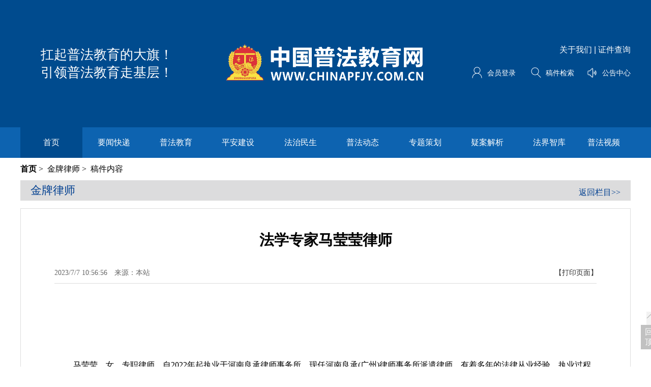

--- FILE ---
content_type: text/html
request_url: http://www.chinapfjy.com.cn/news.asp?id=13665&channel_id=24
body_size: 6174
content:

<!DOCTYPE html>
 <head><title>法学专家马莹莹律师_中国普法教育网</title>
 	<meta name="fragment" content="!"><meta name="format-detection" content="telephone=no">
 	<meta http-equiv="Content-Type" content="text/html; charset=UTF-8">
 	<meta http-equiv="X-UA-Compatible" content="IE=Edge，chrome=1">
 	<meta http-equiv="Pragma" content="no-cache">
 	<meta name="keywords" content="普法教育网">
	<meta name="description" content="法学专家马莹莹律师-普法教育网"/> 
 	<link rel="stylesheet" type="text/css" href="/css/comm.css">	
 	<link rel="stylesheet" type="text/css" href="/css/index.css">
 	<link rel="stylesheet" type="text/css" href="/css/style.css?id=0"> 
 	</head>
 	<body>
 	
	<div class="top clearfix">
 			<div class="main header">
 		 
 				<div class="kk_top_left" style="line-height:35px;text-align: left;font-size: 1.6rem;    padding-left: 40px;"><p >扛起普法教育的大旗！<br />引领普法教育走基层！<br></p>
 			
 				</div> 
 		 
 				<div class="logo"><a href="/"></a></div>
 					<a href="#" class="search"></a>
 					<div class="kk_top_right" ><p>   <a href="about.asp?channel_id=11&category_id=25&id=324" style="color:#fff">关于我们</a>  |  <a href="zhengjian.asp" style="color:#fff">证件查询</a> </p>
 									<p class="option">
 								<a class="btn toLogin" href="/admin_fagao/login_fagao.aspx"><i></i>会员登录</a>
 								<a class="btn showSearch" href="search.asp"><i></i>稿件检索</a>&nbsp;&nbsp;&nbsp;&nbsp;
 								<a class="btn showSearch1" href="/newslist.asp?channel_id=6"><i></i>公告中心</a>
 									</p>
 									</div>
 									</div>
 						<div class="nav"><ul class="main">
 							<li><a href="/" class="currentHead">首页</a></li>
 							<li class="header_f_li"><a href="/newslist.asp?channel_id=12" target="_blank" data-channel="important_01" data-channelid="120">要闻快递</a>
 									<ul></ul></li>
 									
 																	<li class="header_f_li"><a href="/newslist.asp?channel_id=21" target="_blank" data-channel="thinkTank_01" data-channelid="42">普法教育</a><ul></ul></li>
 									<li class="header_f_li"><a href="/newslist.asp?channel_id=16" target="_blank" data-channel="cases" data-channelid="112">平安建设</a> </li>
							 		
							 		
 																	<li class="header_f_li"><a href="/newslist.asp?channel_id=17" target="_blank" data-channel="smartCity_01" data-channelid="24">法治民生</a><ul>
 																		
 																		
							 										<li class="header_s_li"><a href="/newslist.asp?channel_id=7" data-channelid="11" data-channel="house_02">法治文化</a></li>
							 										<li class="header_s_li"><a href="/newslist.asp?channel_id=8" data-channelid="11" data-channel="house_02">法治在线 </a></li>
			 														<li class="header_s_li"><a href="/newslist.asp?channel_id=27" data-channelid="11" data-channel="house_02">法治民生</a></li>
			 														<li class="header_s_li"><a href="/newslist.asp?channel_id=25" data-channelid="11" data-channel="house_02">法治乡村</a></li>
 																	</ul></li>
							 		
							 		<li class="header_f_li"><a href="/newslist.asp?channel_id=20" target="_blank" data-channel="zfgongjijin_01" data-channelid="28">普法动态</a><ul></ul></li>
							 		 
							 		
 									<li class="header_f_li"><a href="/newslist.asp?channel_id=14" target="_blank" data-channel="house_01" data-channelid="10">专题策划</a>
 										<!--菜单隐藏--><ul>
 										<li class="header_s_li"><a href="/newslist.asp?channel_id=14" data-channelid="10" data-channel="house_01">专题报道</a></li>
 										<li class="header_s_li"><a href="/newslist.asp?channel_id=13" data-channelid="11" data-channel="house_02">特别策划</a></li> </ul>
 											<!--菜单隐藏-->
 											</li>
 											
 													
 													
 															
 																	
 																	
 																	
 																	<li class="header_f_li"><a href="/newslist.asp?channel_id=22" target="_blank" data-channel="shushuozj_01" data-channelid="34">疑案解析</a><ul>
 																		
							 										<li class="header_s_li"><a href="/newslist.asp?channel_id=22" data-channelid="10" data-channel="house_01">疑案解析</a></li>
							 										<li class="header_s_li"><a href="/newslist.asp?channel_id=23" data-channelid="11" data-channel="house_02">专家支招</a></li>
							 										<li class="header_s_li"><a href="/newslist.asp?channel_id=24" data-channelid="11" data-channel="house_02">金牌律师 </a></li>
			 												
 																	</ul></li>
 																	<li class="header_f_li"><a href="/newslist.asp?channel_id=26&category_id=68" target="_blank" data-channel="zhibo_01" data-channelid="74">法界智库 </a><ul>
 																		
 																			<li class="header_s_li"><a href="/newslist.asp?channel_id=26" data-channelid="10" data-channel="house_01">法界智库</a></li>
							 										<li class="header_s_li"><a href="/newslist.asp?channel_id=29" data-channelid="11" data-channel="house_02">法律文库</a></li>
							 									
 																	</ul></li>
 																	
 																	
 																	<li class="header_f_li"><a href="/video.asp" target="_blank" data-channel="building_01" data-channelid="15" >普法视频</a></li>
 																	</ul>
 																	</div>
 																	</div> 												
 										  
 <div class="main"> 
    <div class="content">
    <div class="padd">
        <!--面包屑开始-->
        <div class="BreadcrumbNav">
<a href="/" target="_blank" style="font-weight: bold;">首页</a>&nbsp;&gt;&nbsp;
<a href="/newslist.asp?channel_id=24" target="_blank">金牌律师</a>&nbsp;&gt;&nbsp;
稿件内容

        </div>       
    
   <!--要闻标题-->
   <div class="channel_tab"><span class="noline"><a href="javascript:;">
     金牌律师
   </a></span>
   <span class="span1"> </span>
   <span class="toutiao">
	   		<a href="/newslist.asp?channel_id=24"   style="font-size:1rem">返回栏目&gt;&gt;</a>
	   	</span>
   </div>
   <!--要闻列表-->
 
   <div class="article oneColumn pub_border">
    	
      <h1 style="line-height: 50px; 
    font-size: 1.8rem;
    text-align: center;
    padding: 26px 0 26px 0;
    font-weight: 600; 
    ">
        法学专家马莹莹律师
      </h1>
      
      <div class="pages-date">2023/7/7 10:56:56
      	<span class="font">来源：本站</span>
      	
      
      <div style="float:right;padding-right:100px;">
     
      <div class="bshare-custom" style="display:none"></div>
      </div>
      <div class="pages_print"><span class="font printIco"><a href="#" onclick="window.print();">【打印页面】</a></span>
			 
			</div>
      </div>
      
      
      <div class="pages_content" >
        <p style="text-align:center;">
	<img src="http://m.chinapfjy.com.cn/upload/202307/07/202307071056000419.jpg" alt="" width="400" height="600" title="" align="" /> 
</p>
<p>
	<br />
</p>
<p class="MsoNormal" style="text-indent:28pt;">
	<span style="font-family:SimSun;font-size:16px;">马莹莹，女，专职律师，自</span><span style="font-family:SimSun;font-size:16px;">2022年起执业于河南良承律师事务所，现任河南良承(广州)律师事务所派遣律师。有着多年的法律从业经验，执业过程处理过大量的诉讼及非诉案件，参与过近百起疑难民事案件的处理，有着丰富的办案经验，经常通过电视、自媒体等途径参与法律宣传，经常参与各类公益普法活动，以扎实的专业知识、积极的服务态度获得了广大当事人的一致好评。</span><o:p></o:p>
</p>
<p class="MsoNormal" style="text-indent:28pt;">
	<span style="font-size:16px;font-family:SimSun;">社会职务：</span><o:p></o:p>
</p>
<p class="MsoNormal" style="text-indent:28pt;">
	<span style="font-family:SimSun;font-size:16px;">（</span><span style="font-family:SimSun;font-size:16px;">1）</span><span style="font-size:16px;font-family:SimSun;">河南良承律师事务所专职律师</span><o:p></o:p>
</p>
<p class="MsoNormal" style="text-indent:28pt;">
	<span style="font-family:SimSun;font-size:16px;">（</span><span style="font-family:SimSun;font-size:16px;">2）</span><span style="font-size:16px;font-family:SimSun;">河南广播电视台法治频道法律顾问</span><o:p></o:p>
</p>
<p class="MsoNormal" style="text-indent:28pt;">
	<span style="font-family:SimSun;font-size:16px;">（</span><span style="font-family:SimSun;font-size:16px;">3）</span><span style="font-size:16px;font-family:SimSun;">河南广播电视台公共频道、都市频道、乡村频道特约法律评论员</span><o:p></o:p>
</p>
<p class="MsoNormal" style="text-indent:28pt;">
	<span style="font-size:16px;font-family:SimSun;">执业经验：</span><o:p></o:p>
</p>
<p class="MsoNormal" style="text-indent:28pt;">
	<span style="font-size:16px;font-family:SimSun;">从事律师职业以来专注于婚姻家庭、建设工程纠纷、经济纠纷等领域，办理了大量的诉讼案件及非诉讼案件，办案方式取得很大突破，用非诉讼方式解决诉讼问题，既减轻当事人的讼累，又妥善化解社会矛盾，及时息讼解纷，促进了当事人的和解，增进了社会和谐。无论是民事代理、刑事辩护，还是非诉讼业务，都能够恪尽职守，在社会公共服务业中很好地履行了一个执业律师应尽的社会义务，为社会公益事业贡献自己的一份微薄力量。同时，作为企业法律顾问，认真为顾问单位解答实际法律问题、及时提出法律意见，为顾问单位提供了优质服务，受到客户的一致好评。</span><o:p></o:p>
</p>
<p class="MsoNormal" style="text-align:center;text-indent:28pt;">
	<span style="font-size:16px;font-family:SimSun;"><img src="http://m.chinapfjy.com.cn/upload/202307/07/202307071623451875.jpg" alt="" width="300" height="400" title="" align="" />&nbsp; &nbsp; &nbsp;<img src="http://m.chinapfjy.com.cn/upload/202307/07/202307071623576552.jpg" alt="" width="500" height="375" title="" align="" /><br />
</span> 
</p>
<span style="font-size:16px;font-family:SimSun;"></span> 
<p>
	<br />
</p>
      </div>
  
      <div id="div_div">
        <div id="qr_container" style="margin:auto; position:relative;">扫一扫在手机端浏览当前稿件内容</div>
				<img src="https://api.pwmqr.com/qrcode/create/?url=http://www.chinapfjy.com.cn/mobile/news.asp?id=13665%26channel_id=24&w=200&logo=http://www.chinapfjy.com.cn/img/logoqr.jpg" width=200 />
				</div>
<!-- 用来校验该浏览器是否支持HTML5 -->
<div class="back_top" style="display: block;">
<a href="javascript:scroll(0,0)">回到顶部</a>
</div>
	   
<!--相关稿件-->
  <div class="xg-list related">
    <div class="pannel-title">[金牌律师] 相关稿件</div>
    <ul class="list01">
    	
        <li>
          <a href="news.asp?id=23868&channel_id=24" target="_blank">法学专家乔丽丽律师</a>
          </li>
     
			
        <li>
          <a href="news.asp?id=20679&channel_id=24" target="_blank">法学专家张东东</a>
          </li>
     
			
        <li>
          <a href="news.asp?id=20678&channel_id=24" target="_blank">法学专家郭广田律师</a>
          </li>
     
			
        <li>
          <a href="news.asp?id=20677&channel_id=24" target="_blank">法学专家张启晓律师</a>
          </li>
     
			
        <li>
          <a href="news.asp?id=20676&channel_id=24" target="_blank">法学专家李俊红律师</a>
          </li>
     
			
        <li>
          <a href="news.asp?id=20675&channel_id=24" target="_blank">法学专家李鉴春律师</a>
          </li>
     
											   
      
        

      </ul>
  </div>
  <!--相关稿件-->
  
    </div>
  </div> 
 
</div>
</div>
  
<div style="height:50px;"></div>		 

<div class="youqing">
	<div class="wrap">
	 <div class="tit-gy tit-font"><span class="tit-clo152 tit-yqlj tit-text1">友情链接</span></div>
		<div class="yqlj">
		<a target="_blank" href="http://www.legalinfo.gov.cn/">中国普法网</a><span></span>
		
						 	<a target="_blank" href="https://www.chinalaw.org.cn/">中国法学会</a><span></span>
						 	<a target="_blank" href="http://www.people.com.cn/">人民网</a><span></span>
						 	<a target="_blank" href="http://www.xinhuanet.com/">新华网</a><span></span>
						 	<a target="_blank" href="http://www.spp.gov.cn/">中华人民共和国最高人民检察院</a><span></span>
						 	<a target="_blank" href="http://www.scio.gov.cn/index.htm">中华人民共和国国务院新闻办公室</a><span></span>
						 	<a target="_blank" href="http://www.gov.cn/">中国政府网</a><span></span>
						 	<a target="_blank" href="http://www.moj.gov.cn/">中华人民共和国司法部</a><span></span>
						 	<a target="_blank" href="http://www.cctv.com/">央视网</a><span></span>  
						 	<a target="_blank" href="http://www.ccdi.gov.cn/">中央纪委监察部网站</a><span></span>
						 	<a target="_blank" href="http://www.gmw.cn/">光明网</a><span></span>
						 	<a target="_blank" href="http://www.qstheory.cn/">求是网</a><span></span>
						 	<a target="_blank" href="http://www.court.gov.cn/">中华人民共和国最高人民法院</a><span></span>
						 	<a target="_blank" href="http://www.cnr.cn/">央广网</a><span></span>
						 	<a target="_blank" href="http://www.mps.gov.cn/">中华人民共和国公安部</a><span></span> 
						 	<a target="_blank" href="http://jiangsu.rmfz.org.cn/">人民法治网</a><span></span>
						 	<a target="_blank" href="http://www.legaldaily.com.cn/">法制网</a><span></span>
						 	<a target="_blank" href="http://www.fxck.org.cn/">法讯参考</a><span></span>
					
		</div>
	</div>
</div>		
 
<div class="ftnav">
	<div class="din wrap"> <a href="/">中国普法教育网</a><span></span> 
		<a href="/about.asp?channel_id=11&category_id=25&id=324">关于我们</a><span></span> 
		<a href="/about.asp?channel_id=11&category_id=81&id=327">联系我们</a><span></span> 
		<a href="/about.asp?channel_id=11&category_id=79&id=325">律师团队</a><span></span> 
		<a href="/about.asp?channel_id=11&category_id=80&id=326">普法团队</a><span></span>
		<a href="zhengjian.asp">证件查询</a> <span></span>
		</div>
</div>
 
	<div class="footer">
	<dl>
		<dd> 主办单位：法援组法律咨询（北京）有限公司<br>
			 地址：中国.北京市海淀区中关村大街甲3号 邮政编码：100102</a>&nbsp;&nbsp;监督电话：010-63728602 &nbsp;&nbsp;电子邮箱：chinaxwjd@163.com <br />
			本网站所转载信息，不代表普法教育网观点。 未经书面授权禁止复制或建立镜像<br>
			Copyright &copy 2018-2024 www.chinapfjy.com.cn 版权所有<br>
			 <img src="./img/cion1.png"> &nbsp; <a href="https://beian.miit.gov.cn/">备案号：( 京ICP备19023096号-3)</a>
		</dd>
	</dl>
	<div>
	<a href="https://si.trustutn.org/info?sn=523200103039114051957&certType=1"><img src="./img/renzheng.jpg" width=110></a>  
	<a href="http://www.12377.cn/"><img src="./img/ft7.png"></a> 
	<a href="https://beian.miit.gov.cn/"><img src="./img/ft1.png"></a> 
	<a href="http://www.itrust.org.cn/"><img src="./img/ft3.png"></a>  
	<a href="http://www.cyberpolice.cn/"><img src="./img/ft6.png"></a> 
	<a href="http://www.12377.cn/"><img src="./img/ft7.png"></a> 
	</div>
</div>
 
</body>
</html>
 

--- FILE ---
content_type: text/css
request_url: http://www.chinapfjy.com.cn/css/comm.css
body_size: 2687
content:
@charset "utf-8";
/* CSS Document */  
/*整体大结构*/
.content{ width:1200px; margin:0 auto; background:#fff; font-family:microsoft yahei; } 

/*面包屑开始*/
.BreadcrumbNav{ line-height:44px; height:44px; font-size:1rem;color:#000;}
.BreadcrumbNav a{ color:#000;}

/*栏目标题 带下划线 字体22px*/
.channel_tab{  border-bottom:1px #bababa solid; padding-bottom:2px; padding-left:5px;}
.channel_tab span{ padding:0 15px; background:url(../images/zl/line.jpg) no-repeat right;}
.channel_tab span.noline{ background:none}
.channel_tab span{ font-family:"微软雅黑","宋体"; font-size:22px;}
.channel_tab span a{ font-family:"微软雅黑","宋体"; font-size:1.4rem;color: #003f90;}

/*有下划线的栏目标题*/
.lmtit{font-family:"FZZHUNYSK","微软雅黑","宋体"; font-size:22px; border-bottom:1px solid #bababa;}
.lmtit a{color:#000000;}
.lmtit a:hover{color:#025291;}

/*下划线大标题+带“丨”隔开的小标题*/
.lmtit span{ padding:0 11px;}
.lmtit .span1{ padding-left:16px;}
.lmtit span a{ font-size:14px;color:#888; font-weight:normal;font-family: "微软雅黑","宋体";}
.lmtit i{ font-style:normal;font-size:12px; color:#888}

/*统一1px的边框*/
.pub_border{ border:1px #dddddd solid;}

/*列表效果  标题  时间  摘要*/
.list ul li{padding:18px 0; overflow:hidden; border-bottom:1px #dddddd solid;}
.list ul li h4{ padding-bottom:15px;}
.list ul li h4 a {font-size: 17px;color: #000;font-family: "微软雅黑","宋体";font-weight: normal;}
.list ul li h4 span {color: #888888;font-weight: normal;font-size: 14px;}
.list ul li h4 span.date{ padding-left:14px;}
.list ul li p{ margin:0; padding:0; line-height:22px; color:#666}
.list ul li p a{ color:#666666; font-size:12px;}

/*列表效果  地点  标题  时间*/
div.list_1 ul{padding:15px 0 0 0;}
div.list_1 ul li{ padding:0; line-height:35px; border-bottom:none;}
div.list_1 ul li h4{ padding-bottom:0;}
div.list_1 ul li h4 span.place{ font-family:微软雅黑; padding-left:0; color:#888888; font-size:17px;}
div.list_1 ul li h4 span.date{color:#888888;}

/*列表效果 d带 . 标题  时间*/
div.list_2 ul li h4 a{ background:url(../images/public/point.jpg) no-repeat left center; padding-left:11px;}
 

.zl_more {
    font-size: 16px;
    font-family: "微软雅黑", "宋体";
    color: #000;
}
.zl_more {
    width: 111px;
    height: 28px;
    font-size: 14px;
    color: #666666;
    background: #dcdcdd;
    display: block;
    margin: 0 auto;
    line-height: 28px;
    text-align: center;
}


@charset "utf-8";
/* CSS Document */
.content{}

/*要闻标题样式*/
.channel_tab {margin: 0 auto; background: #dcdcdd; border-bottom: none; padding-bottom: 0px; line-height: 40px;height: 40px; margin-bottom:15px;}
.channel_tab a{ font-size:22px;font-family: "微软雅黑","宋体";}
/*要闻列表*/
.news_box{ margin: 0 auto; border:1px solid #dddddd; padding:0 22px; *padding-bottom:40px;}
.news_box .list{ border-bottom:1px solid #dddddd;}
.news_box .list_1 ul {padding: 15px 0;}
.news_box .list li{ line-height:34px; background:url(../img/point.jpg) no-repeat left 17px; padding-left:12px;}
.news_box .list a{ font-size:1rem; background:none; padding-left:0px; }
.news_box .list a:hover{ text-decoration:underline; color:#024886;}
.news_box .list span{ font-size:12px;}
.news_box .current{ border:0;}
/*更多的样式*/
.news_box a.zl_more{ margin:30px auto 40px;}

.news_box li.line {
border-bottom: 1px #dddddd solid;
margin-bottom: 15px;
padding:0 0 15px 12px;
}
.channel_tab .span1 {background: none;color: #666666;font-size: 14px;font-family: "微软雅黑", "宋体";}



.channel_tab span.toutiao {
    padding-top: 2px;
    background: none;
    float: right;
    margin-right: 5px;
    font-family: "微软雅黑","宋体"; 
}

.oneColumn {
    padding: 10px 66px 38px 66px;
}

.article oneColumn pub_border h1 {
    line-height: 56px; 
    font-size: 2rem;
    text-align: center;
    padding: 26px 0 26px 0;
    font-weight: normal;
} 
.pages-date {
    position: relative;
    border-bottom: 1px #dcdcdc solid;
    padding-top: 7px;
    text-align: left;
}
.pages-date {
    text-align: center;
    color: #666666;
    font-size: 14px;
    height: 35px;
    overflow: hidden;
}
.pages-date span.font, .pages_print span.font {
    margin: 0 10px;
}
body, div, ul, ol, ul, li, ol, dl, dd, dt, form, span, p, textarea {
    margin: 0;
    padding: 0;
    list-style: none;
}
.pages_print {
    position: absolute;
    border-bottom: none;
    top: 7px;
    right: -12px;
}
.pages_print {
    text-align: center;
    font-size: 14px;
    height: 30px;
    border-bottom: 1px #dcdcdc solid;
}
.pages_print {
    padding-bottom: 11px;
}
.pages_content {
    line-height: 30px;
    margin: 0;
    padding: 40px 0 40px 0;
    font-size: 16px;
}
.pages_content p {
    margin-top: 15px;
}



#div_div {
    width: 220px;
    line-height:30px; 
    margin: 0 auto;
    text-align: center;
}
#qr_container {
    color: #b5b5b5;
    font-size: 14px;
    line-height: 35px;
    position: relative;
}

.related {
    border-bottom: 1px #dddddd solid;
    border-top: 1px #dddddd solid;
    margin: 43px 0px 0px 0px;
    padding: 15px 0px;
}
.xg-list .pannel-title {
    margin: 0;
    color: #00558e;
    line-height: 33px;
    font-size: 18px; 
}
.list01 {
    margin: 0;
    padding: 0;
}

.list01 li {
    background: url(../img/Point.jpg) no-repeat 0px 14px;
    margin: 0;
    padding: 3px 0 3px 12px;
    line-height: 26px;
    font-size: 14px;
    list-style: none;
}

.related ul li a {
    color: #00558e;
    font-size: 16px;
}
a {
    outline-style: none;
    color: #000;
    text-decoration: none;
}

.pages-date {
    position: relative;
    border-bottom: 1px #dcdcdc solid;
    padding-top: 7px;
    text-align: left;
}
.back_top {
    width: 48px;
    height: 48px;
    padding-top: 26px;
    background: url(../img/backTop.jpg) no-repeat top center;
    cursor: pointer;
    position: fixed;
    _position: absolute;
    top: 85%;
    left: 50%;
    margin-left: 620px;
    _bottom: auto;
    _top: expression(eval(document.documentElement.scrollTop+document.documentElement.clientHeight-this.offsetHeight-(parseInt(this.currentStyle.marginTop,10)||20)-(parseInt(this.currentStyle.marginBottom,10)||20)));
}
  .back_top a:hover {
    background: #afafaf;
}
.back_top a {
    display: block;
    text-align: center;
    background: #c1c1c1;
    font-size: 16px; 
    color: #fff;
    line-height: 20px;
    padding: 4px 3px;
}





 .jianso_t {
    line-height: 45px;
}
 .jianso_t {
    width: 265px;
    height: 45px;
    border: 1px solid #c5c5c5;  
    color: #333;
    padding-left:10px;
    font-size: 20px;
    font-family:microsoft yahei;
}
.fr input {
    float: right;
}

--- FILE ---
content_type: text/css
request_url: http://www.chinapfjy.com.cn/css/index.css
body_size: 6709
content:
@charset "UTF-8";
.wrapper {
  position: relative;
  overflow: hidden;
}
 

i.icon {
  display: inline-block;
  *display: inline;
  *zoom: 1;
  background: url("../img/icons.png") no-repeat;
  height: 20px;
  width: 20px;
  vertical-align: bottom;
  margin-right: 6px;
}
i.icon.news {
  background-position: -30px 0;
}
i.icon.finance {
  background-position: -60px -60px;
}
i.icon.military {
  background-position: -30px -60px;
}
i.icon.sports {
  background-position: -150px -150px;
}
i.icon.chanjing {
  background-position: -90px -90px;
}
i.icon.entertainment {
  background-position: -60px -120px;
}
i.icon.picture {
  background-position: -0px -120px;
}
i.icon.video {
  background-position: -120px -120px;
}
i.icon.education {
  background-position: -150px -30px;
}
i.icon.tech {
  background-position: -150px -90px;
}
i.icon.traveling {
  background-position: -150px -0px;
}
i.icon.health {
  background-position: -60px -0px;
}
i.icon.car {
  background-position: -90px -150px;
}
i.icon.public {
  background-position: -0px -60px;
}
i.icon.agriculture {
  background-position: -120px -60px;
}
i.icon.radio {
  background-position: -0px -0px;
}
i.icon.camera {
  background-position: -120px -0px;
}
i.icon.special {
  background-position: -90px -0px;
}
i.icon.local {
  background-position: -30px -120px;
}
i.icon.comment {
  background-position: -90px -30px;
}
i.icon.theory {
  background-position: -180px -0px;
  width: 18px;
}
 
.main1 {
  width: auto;
  float: none;
}
.main1 i.icon.finance {
  background-position: -60px -30px;
}
.main1 i.icon.entertainment {
  background-position: -60px -90px;
}
.main1 i.icon.military {
  background-position: -30px -30px;
}
.main1 i.icon.sports {
  background-position: -150px -120px;
}
.main1 i.icon.chanjing {
  background-position: -90px -60px;
}
.main1 i.icon.tech {
  background-position: -150px -60px;
}
.main1 i.icon.education {
  background-position: -60px -150px;
}
.main1 i.icon.health {
  background-position: -30px -150px;
}
.main1 i.icon.car {
  background-position: -90px -120px;
}
.main1 i.icon.traveling {
  background-position: -120px -150px;
}
.main1 i.icon.public {
  background-position: -0px -30px;
}
.main1 i.icon.agriculture {
  background-position: -120px -30px;
}
.main1 i.icon.picture {
  background-position: -0px -90px;
}
.main1 i.icon.video {
  background-position: -120px -90px;
}
.main1 .main-box {
  width: 1200px;
  margin: 0 auto;
}
.main1 .main-box .row1 {
  margin-top: 30px;
  position: relative;
  background-color: #fafafa;
  border: 1px solid #dcdcdc;
  height: 99px;
}
.main1 .main-box .row1 .toutiao {
  position: absolute;
  left: -1px;
  top: -4px;
  background: url("../images/index.png") no-repeat -68px 0;
  height: 104px;
  width: 102px;
}
.main1 .main-box .row1 h1 {
  text-align: center;
  height: 36px;
  font-size: 0;
  padding: 14px 0;
}
.main1 .main-box .row1 h1 a {
  display: inline-block;
  *display: inline;
  *zoom: 1;
  line-height: 1;
  font-size: 36px;
  font-weight: bold;
  color: #333333;
}
.main1 .main-box .row1 .subHeadline {
  height: 14px;
  text-align: center;
  font-size: 0;
  padding: 7px 0;
}
.main1 .main-box .row1 .subHeadline strong {
  display: block;
  font-weight: normal;
}
.main1 .main-box .row1 .subHeadline strong a {
  display: inline-block;
  *display: inline;
  *zoom: 1;
  margin-left: 10px;
  font-size: 14px;
  line-height: 1;
  color: #333333;
}
.main1 .main-box .row1 .subHeadline strong a:first-child {
  margin-left: 0;
}
.main1 .main-box .row2 {
  margin-top: 30px;
}
.main1 .main-box .row2 .row2-left {
  width: 660px;
  float: left;
}
.main1 .main-box .row2 .row2-left .focus {
  position: relative;
  height: 412px;
}
.main1 .main-box .row2 .row2-left .focus .swiper-container {
  height: 412px;
  width: 660px;
}
.main1 .main-box .row2 .row2-left .focus dl dd {
  width: 660px;
  height: 372px;
}
.main1 .main-box .row2 .row2-left .focus dl dd a {
  display: block;
}
.main1 .main-box .row2 .row2-left .focus dl dd a img {
  display: block;
}
.main1 .main-box .row2 .row2-left .focus dl dt {
  width: 660px;
  height: 40px;
  background-color: #f0f0f0;
}
.main1 .main-box .row2 .row2-left .focus dl dt h2 {
  text-align: center;
  height: 40px;
}
.main1 .main-box .row2 .row2-left .focus dl dt h2 a {
  display: block;
  font-size: 18px;
  line-height: 40px;
  font-weight: bold;
}
.main1 .main-box .row2 .row2-left .focus .swiper-pagination {
  position: absolute;
  left: 0;
  right: 0;
  text-align: center;
  bottom: 50px;
  width: 100%;
  z-index: 1;
}
.main1 .main-box .row2 .row2-left .focus .swiper-pagination .swiper-pagination-switch {
  display: inline-block;
  width: 10px;
  height: 10px;
  border-radius: 10px;
  background: #fff;
  margin: 0 3px;
  cursor: pointer;
}
.main1 .main-box .row2 .row2-left .focus .swiper-pagination .swiper-active-switch {
  background: #e60012;
  box-shadow: 0px 0px 1px #e60012;
}
.main1 .main-box .row2 .row2-left .focus .arrow-left, .main1 .main-box .row2 .row2-left .focus .arrow-right {
  position: absolute;
  z-index: 2;
  top: 50%;
  margin-top: -30px;
  width: 32px;
  height: 60px;
}
.main1 .main-box .row2 .row2-left .focus .arrow-right {
  background: url("../images/swiper-arrow.png") no-repeat right 0;
  right: 20px;
}
.main1 .main-box .row2 .row2-left .focus .arrow-left {
  background: url("../images/swiper-arrow.png") no-repeat left 0;
  left: 20px;
}
.main1 .main-box .row2 .row2-left .radio-cn {
  margin-top: 30px;
  background-color: #fff;
  border: 1px solid #f8d1d1;
  height: 80px;
}
.main1 .main-box .row2 .row2-left .radio-cn .radio-cn-control {
  float: left;
  width: 83px;
  height: 80px;
  border-right: 1px solid #f8d1d1;
}
.main1 .main-box .row2 .row2-left .radio-cn .radio-cn-control .radio-cn-logo {
  height: 39px;
  border-bottom: 1px solid #f8d1d1;
  text-align: center;
}
.main1 .main-box .row2 .row2-left .radio-cn .radio-cn-control .radio-cn-logo a {
  display: inline-block;
  *display: inline;
  *zoom: 1;
  height: 22px;
  width: 56px;
  background-image: url("../images/radio_cn.png");
  margin-top: 9px;
  background-position: -178px 0;
}
.main1 .main-box .row2 .row2-left .radio-cn .radio-cn-control .btns {
  font-size: 0;
}
.main1 .main-box .row2 .row2-left .radio-cn .radio-cn-control .btns span {
  position: relative;
  display: block;
  float: left;
  height: 40px;
  width: 41px;
  border-left: 1px solid #f8d1d1;
  /* update scrollbar offset if both scrolls are visible */
}
.main1 .main-box .row2 .row2-left .radio-cn .radio-cn-control .btns span:first-child {
  border-left: none;
}
.main1 .main-box .row2 .row2-left .radio-cn .radio-cn-control .btns span.play i {
  display: block;
  background-image: url("../images/radio_cn.png");
  height: 24px;
  width: 18px;
  background-position: -4px 0;
  margin: 8px auto;
  cursor: pointer;
}
.main1 .main-box .row2 .row2-left .radio-cn .radio-cn-control .btns span.pause {
  background-color: #e60012;
}
.main1 .main-box .row2 .row2-left .radio-cn .radio-cn-control .btns span.pause i {
  display: block;
  background-image: url("../images/radio_cn.png");
  height: 24px;
  width: 18px;
  background-position: -40px -24px;
  margin: 8px auto;
  cursor: pointer;
}
.main1 .main-box .row2 .row2-left .radio-cn .radio-cn-control .btns span i.list {
  display: block;
  background-image: url("../images/radio_cn.png");
  height: 24px;
  width: 24px;
  background-position: -130px 0;
  margin: 8px auto;
  cursor: pointer;
}
.main1 .main-box .row2 .row2-left .radio-cn .radio-cn-control .btns span.on {
  background-color: #e60012;
}
.main1 .main-box .row2 .row2-left .radio-cn .radio-cn-control .btns span.on i.list {
  background-position: -154px 0;
}
.main1 .main-box .row2 .row2-left .radio-cn .radio-cn-control .btns span.on > .container {
  visibility: visible;
}
.main1 .main-box .row2 .row2-left .radio-cn .radio-cn-control .btns span > .container {
  visibility: hidden;
}
.main1 .main-box .row2 .row2-left .radio-cn .radio-cn-control .btns span .container {
  position: absolute;
  z-index: 99999;
  left: -1px;
  width: 118px;
  height: 136px;
  border: 1px solid #ffc8c8;
  background: #fff;
}
.main1 .main-box .row2 .row2-left .radio-cn .radio-cn-control .btns span .container .scrollerContent li {
  width: 100%;
  text-align: center;
  font-size: 14px;
  line-height: 34px;
  height: 34px;
  cursor: pointer;
  white-space: nowrap;
  overflow: hidden;
}
.main1 .main-box .row2 .row2-left .radio-cn .radio-cn-control .btns span .container .scrollerContent li.selected {
  font-weight: bold;
}
.main1 .main-box .row2 .row2-left .radio-cn .radio-cn-control .btns span .container > .scroll-content {
  border: none !important;
  box-sizing: content-box !important;
  height: 100% !important;
  left: 0;
  margin: 0;
  max-height: none;
  max-width: none !important;
  overflow: hidden !important;
  padding: 0;
  position: relative !important;
  top: 0;
  width: 100% !important;
  margin-right: 0 !important;
}
.main1 .main-box .row2 .row2-left .radio-cn .radio-cn-control .btns span .container > .scroll-content::-webkit-scrollbar {
  height: 0;
  width: 0;
}
.main1 .main-box .row2 .row2-left .radio-cn .radio-cn-control .btns span .scroll-element {
  display: none;
}
.main1 .main-box .row2 .row2-left .radio-cn .radio-cn-control .btns span .scroll-element, .main1 .main-box .row2 .row2-left .radio-cn .radio-cn-control .btns span .scroll-element div {
  box-sizing: content-box;
}
.main1 .main-box .row2 .row2-left .radio-cn .radio-cn-control .btns span .scroll-element.scroll-x.scroll-scrollx_visible,
.main1 .main-box .row2 .row2-left .radio-cn .radio-cn-control .btns span .scroll-element.scroll-y.scroll-scrolly_visible {
  display: block;
}
.main1 .main-box .row2 .row2-left .radio-cn .radio-cn-control .btns span .scroll-element .scroll-bar,
.main1 .main-box .row2 .row2-left .radio-cn .radio-cn-control .btns span .scroll-element .scroll-arrow {
  cursor: default;
}
.main1 .main-box .row2 .row2-left .radio-cn .radio-cn-control .btns span .scroll-textarea {
  border: 1px solid #cccccc;
  border-top-color: #999999;
}
.main1 .main-box .row2 .row2-left .radio-cn .radio-cn-control .btns span .scroll-textarea > .scroll-content {
  overflow: hidden !important;
}
.main1 .main-box .row2 .row2-left .radio-cn .radio-cn-control .btns span .scroll-textarea > .scroll-content > textarea {
  border: none !important;
  box-sizing: border-box;
  height: 100% !important;
  margin: 0;
  max-height: none !important;
  max-width: none !important;
  overflow: scroll !important;
  outline: none;
  padding: 2px;
  position: relative !important;
  top: 0;
  width: 100% !important;
}
.main1 .main-box .row2 .row2-left .radio-cn .radio-cn-control .btns span .scroll-textarea > .scroll-content > textarea::-webkit-scrollbar {
  height: 0;
  width: 0;
}
.main1 .main-box .row2 .row2-left .radio-cn .radio-cn-control .btns span .container > .scroll-element,
.main1 .main-box .row2 .row2-left .radio-cn .radio-cn-control .btns span .container > .scroll-element div {
  border: none;
  margin: 0;
  padding: 0;
  position: absolute;
  z-index: 9999999;
}
.main1 .main-box .row2 .row2-left .radio-cn .radio-cn-control .btns span .container > .scroll-element div {
  display: block;
  height: 100%;
  left: 0;
  top: 0;
  width: 100%;
}
.main1 .main-box .row2 .row2-left .radio-cn .radio-cn-control .btns span .container > .scroll-element.scroll-x {
  display: none !important;
  bottom: 2px;
  height: 8px;
  left: 0;
  width: 100%;
}
.main1 .main-box .row2 .row2-left .radio-cn .radio-cn-control .btns span .container > .scroll-element.scroll-y {
  height: 100%;
  right: 0;
  top: 0;
  width: 8px;
}
.main1 .main-box .row2 .row2-left .radio-cn .radio-cn-control .btns span .container > .scroll-element .scroll-element_outer {
  overflow: hidden;
}
.main1 .main-box .row2 .row2-left .radio-cn .radio-cn-control .btns span .container > .scroll-element .scroll-element_outer,
.main1 .main-box .row2 .row2-left .radio-cn .radio-cn-control .btns span .container > .scroll-element .scroll-element_track,
.main1 .main-box .row2 .row2-left .radio-cn .radio-cn-control .btns span .container > .scroll-element .scroll-bar {
  border-radius: 8px;
}
.main1 .main-box .row2 .row2-left .radio-cn .radio-cn-control .btns span .container > .scroll-element .scroll-element_track,
.main1 .main-box .row2 .row2-left .radio-cn .radio-cn-control .btns span .container > .scroll-element .scroll-bar {
  -ms-filter: "progid:DXImageTransform.Microsoft.Alpha(Opacity=100)";
  filter: alpha(opacity=100);
  opacity: 1;
}
.main1 .main-box .row2 .row2-left .radio-cn .radio-cn-control .btns span .container > .scroll-element .scroll-element_track {
  background-color: transparent;
}
.main1 .main-box .row2 .row2-left .radio-cn .radio-cn-control .btns span .container > .scroll-element .scroll-bar {
  background-color: #e60012;
}
.main1 .main-box .row2 .row2-left .radio-cn .radio-cn-control .btns span .container > .scroll-element:hover .scroll-bar {
  background-color: #ffc8c8;
}
.main1 .main-box .row2 .row2-left .radio-cn .radio-cn-control .btns span .container > .scroll-element.scroll-draggable .scroll-bar {
  background-color: #ffc8c8;
}
.main1 .main-box .row2 .row2-left .radio-cn .radio-cn-control .btns span .container > .scroll-element.scroll-x.scroll-scrolly_visible .scroll-element_track {
  left: -12px;
}
.main1 .main-box .row2 .row2-left .radio-cn .radio-cn-control .btns span .container > .scroll-element.scroll-y.scroll-scrollx_visible .scroll-element_track {
  top: -12px;
}
.main1 .main-box .row2 .row2-left .radio-cn .radio-cn-control .btns span .container > .scroll-element.scroll-x.scroll-scrolly_visible .scroll-element_size {
  left: -12px;
}
.main1 .main-box .row2 .row2-left .radio-cn .radio-cn-control .btns span .container > .scroll-element.scroll-y.scroll-scrollx_visible .scroll-element_size {
  top: -12px;
}
.main1 .main-box .row2 .row2-left .radio-cn .radio-cn-main {
  position: relative;
  float: left;
  width: 574px;
  height: 80px;
  overflow: hidden;
}
.main1 .main-box .row2 .row2-left .radio-cn .radio-cn-main .kedutop {
  position: absolute;
  left: 0;
  right: 0;
  top: 0;
  background: url("../images/radio_cn_kedu_top.png") repeat-x center top;
  height: 10px;
  z-index: 99;
}
.main1 .main-box .row2 .row2-left .radio-cn .radio-cn-main .kedubottom {
  position: absolute;
  left: 0;
  right: 0;
  bottom: 0;
  background: url("../images/radio_cn_kedu_bottom.png") repeat-x center bottom;
  height: 10px;
  z-index: 99;
}
.main1 .main-box .row2 .row2-left .radio-cn .radio-cn-main .pointer {
  position: absolute;
  z-index: 999;
  bottom: 0;
  left: 50%;
  background-image: url("../images/radio_cn.png");
  height: 79px;
  width: 4px;
  margin-left: -2px;
  background-position: 0 0;
}
.main1 .main-box .row2 .row2-left .radio-cn .radio-cn-main .pointer.run {
  animation: pointer 6s ease-in-out infinite;
}
@keyframes pointer {
  2% {
    transform: translate(4px, 0) rotate(0);
  }
  4% {
    transform: translate(8px, 0) rotate(0);
  }
  6% {
    transform: translate(7px, 0) rotate(0);
  }
  8% {
    transform: translate(2px, 0) rotate(0);
  }
  10% {
    transform: translate(0px, 0) rotate(0);
  }
  12% {
    transform: translate(7px, 0) rotate(0);
  }
  14% {
    transform: translate(-6px, 0) rotate(0);
  }
  16% {
    transform: translate(-5px, 0) rotate(0);
  }
  18% {
    transform: translate(-8px, 0) rotate(0);
  }
  20% {
    transform: translate(-9px, 0) rotate(0);
  }
  22% {
    transform: translate(9px, 0) rotate(0);
  }
  24% {
    transform: translate(-8px, 0) rotate(0);
  }
  26% {
    transform: translate(-8px, 0) rotate(0);
  }
  28% {
    transform: translate(2px, 0) rotate(0);
  }
  30% {
    transform: translate(10px, 0) rotate(0);
  }
  32% {
    transform: translate(6px, 0) rotate(0);
  }
  34% {
    transform: translate(-6px, 0) rotate(0);
  }
  36% {
    transform: translate(7px, 0) rotate(0);
  }
  38% {
    transform: translate(-9px, 0) rotate(0);
  }
  40% {
    transform: translate(-4px, 0) rotate(0);
  }
  42% {
    transform: translate(-4px, 0) rotate(0);
  }
  44% {
    transform: translate(1px, 0) rotate(0);
  }
  46% {
    transform: translate(-2px, 0) rotate(0);
  }
  48% {
    transform: translate(-4px, 0) rotate(0);
  }
  50% {
    transform: translate(-2px, 0) rotate(0);
  }
  52% {
    transform: translate(10px, 0) rotate(0);
  }
  54% {
    transform: translate(-9px, 0) rotate(0);
  }
  56% {
    transform: translate(0px, 0) rotate(0);
  }
  58% {
    transform: translate(-8px, 0) rotate(0);
  }
  60% {
    transform: translate(-4px, 0) rotate(0);
  }
  62% {
    transform: translate(7px, 0) rotate(0);
  }
  64% {
    transform: translate(-1px, 0) rotate(0);
  }
  66% {
    transform: translate(-7px, 0) rotate(0);
  }
  68% {
    transform: translate(1px, 0) rotate(0);
  }
  70% {
    transform: translate(-5px, 0) rotate(0);
  }
  72% {
    transform: translate(0px, 0) rotate(0);
  }
  74% {
    transform: translate(-4px, 0) rotate(0);
  }
  76% {
    transform: translate(5px, 0) rotate(0);
  }
  78% {
    transform: translate(2px, 0) rotate(0);
  }
  80% {
    transform: translate(2px, 0) rotate(0);
  }
  82% {
    transform: translate(-1px, 0) rotate(0);
  }
  84% {
    transform: translate(9px, 0) rotate(0);
  }
  86% {
    transform: translate(-6px, 0) rotate(0);
  }
  88% {
    transform: translate(8px, 0) rotate(0);
  }
  90% {
    transform: translate(3px, 0) rotate(0);
  }
  92% {
    transform: translate(10px, 0) rotate(0);
  }
  94% {
    transform: translate(-4px, 0) rotate(0);
  }
  96% {
    transform: translate(-6px, 0) rotate(0);
  }
  98% {
    transform: translate(7px, 0) rotate(0);
  }
  0%,100% {
    transform: translate(0, 0) rotate(0);
  }
}
.main1 .main-box .row2 .row2-left .radio-cn .radio-cn-main .arrow-left, .main1 .main-box .row2 .row2-left .radio-cn .radio-cn-main .arrow-right {
  position: absolute;
  z-index: 999;
  top: 0;
  width: 45px;
  height: 80px;
  background-color: #fafafa;
  cursor: default;
}
.main1 .main-box .row2 .row2-left .radio-cn .radio-cn-main .arrow-left {
  box-shadow: 1px 0 5px rgba(0, 0, 0, 0.5);
  left: 0;
}
.main1 .main-box .row2 .row2-left .radio-cn .radio-cn-main .arrow-left i {
  display: block;
  background-image: url("../images/radio_cn.png");
  height: 32px;
  width: 18px;
  background-position: -76px 0;
  margin: 24px auto;
  cursor: pointer;
}
.main1 .main-box .row2 .row2-left .radio-cn .radio-cn-main .arrow-left i:active {
  background-position: -58px 0;
}
.main1 .main-box .row2 .row2-left .radio-cn .radio-cn-main .arrow-right {
  box-shadow: -1px 0 5px rgba(0, 0, 0, 0.5);
  right: 0;
}
.main1 .main-box .row2 .row2-left .radio-cn .radio-cn-main .arrow-right i {
  display: block;
  background-image: url("../images/radio_cn.png");
  height: 32px;
  width: 18px;
  background-position: -112px 0;
  margin: 24px auto;
  cursor: pointer;
}
.main1 .main-box .row2 .row2-left .radio-cn .radio-cn-main .arrow-right i:active {
  background-position: -94px 0;
}
.main1 .main-box .row2 .row2-left .radio-cn .radio-cn-main .swiper-container {
  overflow: hidden;
  padding: 8px 0;
  height: 64px;
  background-color: #fafafa;
}
.main1 .main-box .row2 .row2-left .radio-cn .radio-cn-main .swiper-container .swiper-slide {
  text-align: center;
}
.main1 .main-box .row2 .row2-left .radio-cn .radio-cn-main .swiper-container .swiper-slide a {
  display: inline-block;
  *display: inline;
  *zoom: 1;
}
.main1 .main-box .row2 .row2-left .radio-cn .radio-cn-main .swiper-container .swiper-slide a img {
  display: block;
  height: 62px;
  width: 62px;
  border: 1px solid #f8d5d5;
  margin: 0 auto;
}
.main1 .main-box .row2 .row2-left .conent-box {
  margin-top: 30px;
}
.main1 .main-box .row2 .row2-left .conent-box .conent-left {
  width: 320px;
  float: left;
}
.main1 .main-box .row2 .row2-left .conent-box .conent-left .radio .radio-bodi .radio-item {
  margin-top: 22px;
  background-color: #f5f5f5;
}
.main1 .main-box .row2 .row2-left .conent-box .conent-left .radio .radio-bodi .radio-item:first-child {
  margin-top: 20px;
}
.main1 .main-box .row2 .row2-left .conent-box .conent-left .radio .radio-bodi .radio-item .radio-item-pic {
  float: left;
  width: 138px;
  height: 162px;
  border: 1px solid #e6e6e6;
  background-color: #fff;
}
.main1 .main-box .row2 .row2-left .conent-box .conent-left .radio .radio-bodi .radio-item .radio-item-pic img {
  width: 138px;
  height: 138px;
  display: block;
}
.main1 .main-box .row2 .row2-left .conent-box .conent-left .radio .radio-bodi .radio-item .radio-item-pic div.sound {
  border-top: 1px solid #e6e6e6;
  text-align: center;
  height: 23px;
}
.main1 .main-box .row2 .row2-left .conent-box .conent-left .radio .radio-bodi .radio-item .radio-item-pic div.sound .icon.sound {
  background: url("../images/index.png") no-repeat 0 0;
  height: 15px;
  width: 28px;
  margin-right: 0;
  margin-top: 4px;
}
.main1 .main-box .row2 .row2-left .conent-box .conent-left .radio .radio-bodi .radio-item .radio-item-pic div.sound .icon.sound a {
  display: block;
  height: 100%;
}
.main1 .main-box .row2 .row2-left .conent-box .conent-left .radio .radio-bodi .radio-item .radio-item-text {
  width: 160px;
  height: 150px;
  padding: 7px 10px;
  float: left;
}
.main1 .main-box .row2 .row2-left .conent-box .conent-left .radio .radio-bodi .radio-item .radio-item-text .radio-item-text-name {
  font-weight: bold;
  font-size: 16px;
  color: #333;
  line-height: 24px;
}
.main1 .main-box .row2 .row2-left .conent-box .conent-left .radio .radio-bodi .radio-item .radio-item-text .radio-item-text-des {
  margin-top: 4px;
  color: #666;
  font-size: 14px;
  line-height: 20px;
  height: 96px;
  overflow: hidden;
}
.main1 .main-box .row2 .row2-left .conent-box .conent-right {
  width: 320px;
  float: left;
  margin-left: 20px;
}
.main1 .main-box .row2 .row2-left .conent-box .conent-right .zhuanti-area {
  padding-top: 20px;
}
.main1 .main-box .row2 .row2-left .conent-box .conent-right .exclusive-area dl, .main1 .main-box .row2 .row2-left .conent-box .conent-right .zhuanti-area dl {
  margin-top: 20px;
}
.main1 .main-box .row2 .row2-left .conent-box .conent-right .exclusive-area dl dt, .main1 .main-box .row2 .row2-left .conent-box .conent-right .zhuanti-area dl dt {
  padding: 20px 0 20px;
}
.main1 .main-box .row2 .row2-left .conent-box .conent-right .exclusive-area dl dt h2, .main1 .main-box .row2 .row2-left .conent-box .conent-right .zhuanti-area dl dt h2 {
  text-align: justify;
  font-size: 0;
}
.main1 .main-box .row2 .row2-left .conent-box .conent-right .exclusive-area dl dt h2 strong, .main1 .main-box .row2 .row2-left .conent-box .conent-right .zhuanti-area dl dt h2 strong {
  display: block;
  white-space: nowrap;
  text-overflow: ellipsis;
  overflow: hidden;
}
.main1 .main-box .row2 .row2-left .conent-box .conent-right .exclusive-area dl dt h2 strong a, .main1 .main-box .row2 .row2-left .conent-box .conent-right .zhuanti-area dl dt h2 strong a {
  font-size: 16px;
  color: #000;
}
.main1 .main-box .row2 .row2-left .conent-box .conent-right .exclusive-area ul li h3, .main1 .main-box .row2 .row2-left .conent-box .conent-right .zhuanti-area ul li h3 {
  font-size: 14px;
  text-align: justify;
  white-space: nowrap;
  text-overflow: ellipsis;
  overflow: hidden;
  font-weight: 300;
}
.main1 .main-box .row2 .row2-left .conent-box .conent-right .exclusive-area ul li h3 a, .main1 .main-box .row2 .row2-left .conent-box .conent-right .zhuanti-area ul li h3 a {
  font-size: 14px;
  line-height: 36px;
  color: #000;
  font-weight: 300;
}
.main1 .main-box .row2 .row2-left .conent-box .conent-right .zhuanti-area ul li {
  background: url("../img/dist.gif") no-repeat 0 center;
  padding-left: 10px;
}
.main1 .main-box .row2 .row2-right {
  width: 320px;
  margin-left: 20px;
  float: left;
}
.main1 .main-box .row2 .row2-right .important-area .title .left a.disabled {
  border-bottom-color: #f0f0f0;
  color: #999;
}
.main1 .main-box .row2 .row2-right .important-area .title .left a.disabled b {
  color: #999;
}
.main1 .main-box .row2 .row2-right .important-area .title .left a.disabled i.icon.news {
  background-position: -30px -0px;
}
.main1 .main-box .row2 .row2-right .important-area .title .left a.disabled i.icon.local {
  background-position: -30px -120px;
}
.main1 .main-box .row2 .row2-right .important-area .title .left a i.icon.news {
  background-position: -0px -150px;
}
.main1 .main-box .row2 .row2-right .important-area .title .left a i.icon.local {
  background-position: -30px -90px;
}
.main1 .main-box .row2 .row2-right .important-area .title .left a b {
  color: #e60012;
}
.main1 .main-box .row2 .row2-right .important-area .content {
  height: 1067px;
  overflow: hidden;
}
.main1 .main-box .row2 .row2-right .important-area .content .contentPanel:first-child .list li h4 {
  text-overflow: clip;
}
.main1 .main-box .row2 .row2-right .important-area .content .list {
  padding-top: 13px;
}
.main1 .main-box .row2 .row2-right .important-area .content .list li {
  background: url("../images/dist.gif") no-repeat 0 center;
  padding-left: 10px;
  font-size: 14px;
  white-space: nowrap;
  overflow: hidden;
  text-overflow: ellipsis;
}
.main1 .main-box .row2 .row2-right .important-area .content .list li h4 {
  text-align: justify;
  white-space: nowrap;
  text-overflow: ellipsis;
  overflow: hidden;
  font-weight: 300;
}
.main1 .main-box .row2 .row2-right .important-area .content .list li.nml {
  background: none;
  padding: 10px 0 10px 0px;
  height: 78px;
}
.main1 .main-box .row2 .row2-right .important-area .content .list li.nml > a {
  display: block;
  font-size: 0;
  float: left;
  line-height: 0;
  overflow: hidden;
  padding-right: 0;
}
.main1 .main-box .row2 .row2-right .important-area .content .list li.nml > div {
  padding-left: 10px;
  width: 190px;
  float: left;
}
.main1 .main-box .row2 .row2-right .important-area .content .list li.nml > div h4 {
  white-space: normal;
  font-weight: bold;
  margin-top: -9px;
}
.main1 .main-box .row2 .row2-right .important-area .content .list li.nml > div h4 a {
  line-height: 32px;
}
.main1 .main-box .row2 .row2-right .important-area .content .list li a {
  font-size: 14px;
  color: #000;
  line-height: 38px;
  font-weight: 300;
}
.main1 .main-box .row2 .row2-right .comment-area ul, .main1 .main-box .row2 .row2-right .theory-area ul {
  padding-top: 10px;
}
.main1 .main-box .row2 .row2-right .comment-area ul li, .main1 .main-box .row2 .row2-right .theory-area ul li {
  background: url("../images/dist.gif") no-repeat 0 center;
  padding-left: 10px;
  font-size: 14px;
  white-space: nowrap;
  overflow: hidden;
  text-overflow: ellipsis;
  font-weight: 300;
}
.main1 .main-box .row2 .row2-right .comment-area ul li h4, .main1 .main-box .row2 .row2-right .theory-area ul li h4 {
  font-size: 14px;
  white-space: nowrap;
  overflow: hidden;
  text-overflow: ellipsis;
  font-weight: 300;
}
.main1 .main-box .row2 .row2-right .comment-area ul li a, .main1 .main-box .row2 .row2-right .theory-area ul li a {
  font-size: 14px;
  color: #000;
  line-height: 38px;
  font-weight: 300;
}
.main1 .main-box .row2 .row2-right .comment-area {
  padding-top: 20px;
}
.main1 .main-box .row2 .row2-right .theory-area {
  padding-top: 30px;
}
.main1 .main-box .row3 {
  margin-top: 20px !important;
}
.main1 .main-box .row3, .main1 .main-box .row4 {
  margin-top: 30px;
}
.main1 .main-box .row3 .picture-list, .main1 .main-box .row3 .video-list, .main1 .main-box .row4 .picture-list, .main1 .main-box .row4 .video-list {
  position: relative;
  background-color: #f5f5f5;
  border-bottom: 1px solid #e4e8e6;
  padding: 20px 0 49px;
}
.main1 .main-box .row3 .picture-list .swiper-pagination, .main1 .main-box .row3 .video-list .swiper-pagination, .main1 .main-box .row4 .picture-list .swiper-pagination, .main1 .main-box .row4 .video-list .swiper-pagination {
  position: absolute;
  left: 0;
  right: 0;
  text-align: center;
  bottom: 16px;
  width: 100%;
  z-index: 1;
}
.main1 .main-box .row3 .picture-list .swiper-pagination .swiper-pagination-switch, .main1 .main-box .row3 .video-list .swiper-pagination .swiper-pagination-switch, .main1 .main-box .row4 .picture-list .swiper-pagination .swiper-pagination-switch, .main1 .main-box .row4 .video-list .swiper-pagination .swiper-pagination-switch {
  display: inline-block;
  width: 10px;
  height: 10px;
  border-radius: 10px;
  background: #c8c8c8;
  margin: 0 3px;
  cursor: pointer;
}
.main1 .main-box .row3 .picture-list .swiper-pagination .swiper-active-switch, .main1 .main-box .row3 .video-list .swiper-pagination .swiper-active-switch, .main1 .main-box .row4 .picture-list .swiper-pagination .swiper-active-switch, .main1 .main-box .row4 .video-list .swiper-pagination .swiper-active-switch {
  background: #e60012;
  box-shadow: 0px 0px 1px #e60012;
}
.main1 .main-box .row3 .picture-list .arrow-left, .main1 .main-box .row3 .picture-list .arrow-right, .main1 .main-box .row3 .video-list .arrow-left, .main1 .main-box .row3 .video-list .arrow-right, .main1 .main-box .row4 .picture-list .arrow-left, .main1 .main-box .row4 .picture-list .arrow-right, .main1 .main-box .row4 .video-list .arrow-left, .main1 .main-box .row4 .video-list .arrow-right {
  position: absolute;
  z-index: 2;
  bottom: 8px;
  width: 18px;
  height: 32px;
}
.main1 .main-box .row3 .picture-list .arrow-right, .main1 .main-box .row3 .video-list .arrow-right, .main1 .main-box .row4 .picture-list .arrow-right, .main1 .main-box .row4 .video-list .arrow-right {
  background: url("../images/swiper-arrow-s.png") no-repeat right 0;
  right: 400px;
}
.main1 .main-box .row3 .picture-list .arrow-left, .main1 .main-box .row3 .video-list .arrow-left, .main1 .main-box .row4 .picture-list .arrow-left, .main1 .main-box .row4 .video-list .arrow-left {
  background: url("../images/swiper-arrow-s.png") no-repeat left 0;
  left: 400px;
}
.main1 .main-box .row3 .picture-list .video, .main1 .main-box .row3 .picture-list .pic, .main1 .main-box .row3 .video-list .video, .main1 .main-box .row3 .video-list .pic, .main1 .main-box .row4 .picture-list .video, .main1 .main-box .row4 .picture-list .pic, .main1 .main-box .row4 .video-list .video, .main1 .main-box .row4 .video-list .pic {
  display: inline-block;
  *display: inline;
  *zoom: 1;
}
.main1 .main-box .row3 .picture-list .video em, .main1 .main-box .row3 .picture-list .pic em, .main1 .main-box .row3 .video-list .video em, .main1 .main-box .row3 .video-list .pic em, .main1 .main-box .row4 .picture-list .video em, .main1 .main-box .row4 .picture-list .pic em, .main1 .main-box .row4 .video-list .video em, .main1 .main-box .row4 .video-list .pic em {
  filter: none;
  background: url("../images/pic_mask.png") repeat-x;
  padding-top: 40px;
  height: 19px;
  line-height: 19px;
  width: 100%;
  padding-left: 0;
  padding-right: 0;
  color: #fff;
  font-weight: bold;
  white-space: nowrap;
  text-overflow: ellipsis;
  overflow: hidden;
}
.main1 .main-box .row3 .picture-list .swiper-container, .main1 .main-box .row3 .video-list .swiper-container, .main1 .main-box .row4 .picture-list .swiper-container, .main1 .main-box .row4 .video-list .swiper-container {
  height: 183px;
  width: 1200px;
}
.main1 .main-box .row3 .picture-list .swiper-container .swiper-slide, .main1 .main-box .row3 .video-list .swiper-container .swiper-slide, .main1 .main-box .row4 .picture-list .swiper-container .swiper-slide, .main1 .main-box .row4 .video-list .swiper-container .swiper-slide {
  text-align: center;
}
.main1 .main-box .row5 {
  margin-top: 30px !important;
}
.main1 .main-box .row5, .main1 .main-box .row6, .main1 .main-box .row7, .main1 .main-box .row8 {
  margin-top: 20px;
}
.main1 .main-box .row5 > div, .main1 .main-box .row6 > div, .main1 .main-box .row7 > div, .main1 .main-box .row8 > div {
  float: left;
  width: 385px;
  margin-left: 20px;
}
.main1 .main-box .row5 > div:first-child, .main1 .main-box .row6 > div:first-child, .main1 .main-box .row7 > div:first-child, .main1 .main-box .row8 > div:first-child {
  margin-left: 0;
}
.main1 .main-box .row5 > div .title, .main1 .main-box .row6 > div .title, .main1 .main-box .row7 > div .title, .main1 .main-box .row8 > div .title {
  margin-bottom: 20px;
}
.main1 .main-box .row5 > div dt, .main1 .main-box .row6 > div dt, .main1 .main-box .row7 > div dt, .main1 .main-box .row8 > div dt {
  background-color: #f0f0f0;
  padding: 10px;
  white-space: nowrap;
  text-overflow: ellipsis;
  overflow: hidden;
}
.main1 .main-box .row5 > div dt a, .main1 .main-box .row6 > div dt a, .main1 .main-box .row7 > div dt a, .main1 .main-box .row8 > div dt a {
  font-weight: bold;
  color: #333333;
  font-size: .9rem;
}
.main1 .main-box .row5 > div ul, .main1 .main-box .row6 > div ul, .main1 .main-box .row7 > div ul, .main1 .main-box .row8 > div ul {
  padding-top: 5px; 
    border: 1px solid #f5f5f5;
    padding: 5px;
}
.main1 .main-box .row5 > div ul li, .main1 .main-box .row6 > div ul li, .main1 .main-box .row7 > div ul li, .main1 .main-box .row8 > div ul li {
  background: url("../img/dist.gif") no-repeat 0 center;
  padding-left: 10px;
  font-size: 1rem;
  text-align: justify;
  white-space: nowrap;
  text-overflow: ellipsis;
  overflow: hidden;
}
.main1 .main-box .row5 > div ul li a, .main1 .main-box .row6 > div ul li a, .main1 .main-box .row7 > div ul li a, .main1 .main-box .row8 > div ul li a {
  font-size: 1rem;
  line-height: 32px;
  color: #000;
}

.wrapper .title {
  position: relative;
  border-bottom: 1px solid #f0f0f0;
  margin-bottom: 0;
  height: 24px;
}

.wrapper .title .left {
  position: absolute;
  left: 0;
  bottom: -1px;
}

.wrapper .title .left a {
  padding-left: 3px;
  padding-bottom: 4px;
  border-left: none;
  background: none;
  font-size: 20px;
  line-height: 24px;
  height: 24px;
  display: inline-block;
  *display: inline;
  *zoom: 1;
  color: #e60012;
  padding-right: 10px;
  font-weight: bold;
  border-bottom: 1px solid #e60012;
}

.wrapper .title .left a i {
  padding: 0;
  font-size: 20px;
  line-height: 20px;
  vertical-align: middle;
}

.row9 {
  margin-top: 20px;
}

.row9 .about {
  margin-left: 20px;
  width: 320px;
  float: left;
}
.row9 .about ul {
  padding: 10px 0;
  border-bottom: 1px solid #f0f0f0;
}

.row9 .about ul li {
  font-size: 14px;
  text-align: justify;
  white-space: nowrap;
  text-overflow: ellipsis;
  overflow: hidden;
  padding-left: 10px;
  background: url("../images/dist.gif") no-repeat 0 center;
}

.row9 .about ul li a {
  font-size: 14px;
  color: #333333;
  line-height: 34px;
}

.row9 .cnr-link {
  float: left;
  width: 660px;
}

.row9 .cnr-link ul {
  font-size: 0;
  padding-top: 20px;
  border-bottom: 1px solid #f0f0f0;
}

.row9 .cnr-link li {
  display: inline-block;
  *display: inline;
  *zoom: 1;
  font-size: 0;
  width: 110px;
  padding-bottom: 20px;
  height: 14px;
  text-align: center;
}
.row9 .cnr-link li:nth-child(6n+1) a {
  border-left: 1px solid #f0f0f0;
}

.row9 .cnr-link li a {
  display: block;
  border-right: 1px solid #f0f0f0;
  font-size: 14px;
  color: #333333;
  line-height: 14px;
}

.row10 {
  padding: 30px 0;
}

.area {
  position: relative;
  border-bottom: 1px solid #dcdcdc;
  padding: 5px 0;
}

.area li {
  float: left;
  font-size: 0;
  background: url("../images/dist.gif") no-repeat 0 center;
  color: #c8c8c8;
  height: 38px;
  line-height: 38px;
  padding-left: 4px;
  width: 72px;
  text-align: center;
}

.area li i {
  font-style: normal;
  padding: 0 5px 0 6px;
  font-size: 12px;
}

.area li a {
  color: #202020;
  font-size: 14px;
}

#warn {
  position: fixed;
  left: 50%;
  top: -199px;
  z-index: 9999;
  width: 940px;
  height: 159px;
  padding: 20px 30px;
  margin-left: -500px;
  color: #000;
  background-color: rgba(235, 199, 0, 0.9);
  filter: progid:DXImageTransform.Microsoft.gradient(startColorstr='#E5ebc700',endColorstr='#E5ebc700');
}

#warn .textOuter {
  background: url("../images/warn.png") no-repeat;
  height: 46px;
  padding-left: 62px;
  margin-bottom: 15px;
}

#warn .big {
  height: 24px;
  line-height: 24px;
  font-size: 24px;
  font-weight: bold;
  padding-bottom: 8px;
}

#warn .small {
  height: 14px;
  line-height: 14px;
  font-size: 14px;
}

#warn ul {
  background: url("../images/browsers.png") no-repeat;
  height: 98px;
}

#warn ul li {
  float: left;
  height: 98px;
  width: 71px;
}

#warn ul li.opera {
  margin-left: 21px;
}

#warn ul li.ie {
  width: 116px;
  margin-left: 7px;
}

#warn ul li.firefox {
  margin-left: 8px;
}

#warn ul li.safari {
  margin-left: 25px;
}

#warn ul li a {
  display: block;
  width: 100%;
  height: 100%;
}

#warn b {
  position: absolute;
  right: 0;
  top: 0;
  width: 30px;
  height: 30px;
  line-height: 26px;
  font-size: 30px;
  text-align: center;
  background: #000;
  color: #fff;
  cursor: pointer;
}

/*???footer*/
.footer-box {
  width: 1000px;
  margin: 0 auto;
}

--- FILE ---
content_type: text/css
request_url: http://www.chinapfjy.com.cn/css/style.css?id=0
body_size: 12574
content:
.ad a, .img, article, aside, details, figcaption, figure, footer, header, hgroup, menu, nav, section {
    display: block
}

.ad, .img, .main, .top .header .option {
    overflow: hidden
}

.top .header .option .btn:hover, .top .header .option label .hideSearch:hover, .top .nav > ul > li a, a:hover {
    text-decoration: none
}

.column_medium .area li, .column_medium .area li span, .column_normal .area .fr li, .top .header .option .btn:first-child {
    white-space: nowrap;
    text-overflow: ellipsis
}

a, abbr, acronym, address, applet, article, aside, audio, b, big, blockquote, body, canvas, caption, center, cite, code, dd, del, details, dfn, div, dl, dt, em, embed, fieldset, figcaption, figure, footer, form, h1, h2, h3, h4, h5, h6, header, hgroup, html, i, iframe, img, ins, kbd, label, legend, li, mark, menu, nav, object, ol, output, p, pre, q, ruby, s, samp, section, small, span, strike, strong, sub, summary, sup, table, tbody, td, tfoot, th, thead, time, tr, tt, u, ul, var, video {
    margin: 0;
    padding: 0;
    border: 0;
    font: inherit;
    vertical-align: baseline;
    text-decoration: none;
    box-sizing: border-box
}

.top, body {
    min-width: 1200px;
    font-size: 16px
}

body {
    line-height: 1;
    font-family: PingFangSC-Light, Verdana, Arial, Helvetica, '微软雅黑', "microsoft yahei", sans-serif
}

ol, ul {
    list-style: none
}

blockquote, q {
    quotes: none
}

blockquote:after, blockquote:before, q:after, q:before {
    content: '';
    content: none
}

table {
    border-collapse: collapse;
    border-spacing: 0
}

a {
    color: #333
}

a:hover {
    color: #222
}



.fl {
    float: left
}

.fr {
    float: right
}

.clearfix:after {
    content: ".";
    display: block;
    height: 0;
    clear: both;
    visibility: hidden
}

.main {
    width: 1200px;
    margin: 0 auto
}

.ad, .top, .top p {
    margin-bottom: 10px
}

.img {
    background: url(../img/defaultImg.png) 50% 50%/contain no-repeat
}

.ad {
    background: center no-repeat #eee;
    min-height: auto;
    background-size: 100% 100%
}

.ad a {
    width: 100%;
    height: 100%
}

.top {
    background: #004B8E;
    color: #80ADD6;
    text-align: center;
    position: relative;
    z-index: 2;
    margin-bottom: 0px;
}

.top p:last-child {
    margin-bottom: 0
}

.top .header {
    display: table;
    height: 250px
}

.top .header > a {
    display: none
}

.top .header div {
    display: table-cell;
    vertical-align: middle;
    width: 400px;
    color:#fff;
}

.top .header div:last-child {
    text-align: right;
    /*padding-right: 102px;*/
    max-width: 200px
    color:#fff;
}

.top .header .logo a {
    width: 400px;
    height: 180px;
    background: url(../img/logo.png) center/contain no-repeat;
    display: block;
    margin: 0 auto
}

.top .header .option {
    font-size: 14px;
    height: 32px;
    line-height: 30px;
    margin-top: 22px;
    position: relative
}

.top .header .option .btn {
    display: inline-block;
    color: #fff;
    vertical-align: bottom;
    transition: all 1s
}

.top .header .option .btn:first-child {
    margin-right: 20px;
    overflow: hidden;
    max-width: 150px;
    height: 30px
}

.top .header .option .btn i {
    float: left;
    margin-right: 5px;
    width: 30px;
    height: 30px;
    background: url(../img/ico_user_1.png) 0 0/cover;
    border-radius: 100%
}

.top .header .option .btn.showSearch i {
    background: url(../img/ico_search.png) 0 0/contain
}


.top .header .option .btn.showSearch1 i {
    background: url(../img/gg.png) 0 0/contain
}



.top .header .option label {
    transition: all 1s;
    position: absolute;
    right: -150px
}

.top .header .option label .hideSearch, .top .header .option label i {
    position: absolute;
    left: 0;
    top: 2px;
    width: 28px;
    height: 28px;
    background: url(../img/ico_search_grey.png) 0 0/contain;
    border-radius: 10px
}

.top .header .option label input {
    border-radius: 5px;
    border: none;
    height: 30px;
    padding: 10px 30px;
    width: 150px;
    outline: 0
}

.top .header .option label .hideSearch {
    left: auto;
    right: 0;
    font-size: 20px;
    color: #999;
    line-height: 25px;
    background: 0 0;
    text-align: center
}

.top .header .option.show .btn {
    transform: translateX(-90px)
}

.top .header .option.show .btn.showSearch {
    opacity: 0
}

.top .header .option.show label {
    right: 0
}

.top .nav {
    background: #0D63B0;
    height: 60px;
    line-height: 60px
}

.top .nav .main {
    overflow: visible
}

.top .nav > ul > li {
    float: left;
    width: 10.2%;
    position: relative
}

.top .nav > ul > li:hover {
    background: #004B8E
}

.top .nav > ul > li:hover ul {
    display: block
}

.top .nav > ul > li a {
    color: #fff;
    display: block
}

.top .nav > ul > li:last-child {
    width: 7.6%
}

.top .nav > ul > li ul {
    display: none;
    position: absolute;
    width: 100%;
    background: #fff;
    box-shadow: 1px 1px 4px 0 rgba(0, 0, 0, .5)
}

.top .nav > ul > li ul li {
    height: 40px;
    line-height: 40px
}

.top .nav > ul > li ul li a {
    color: #404040
}

.top .nav > ul > li ul li a:hover {
    background: 0 0;
    color: #004B8E
}

/*
.footer {
    width: 100%;
    min-width: 1000px;
    overflow: hidden;
    padding-top: 173px;
    background: url(../img/foot-bg.png) center top no-repeat #233c55;
    background-size: 100% 173px
}
*/

.footer-box {
    width: 100%;
    margin: 0 auto;
    font-family: "microsoft yahei";
    padding-top: 20px;
    padding-bottom: 20px;
}

.footer-menu {
    text-align: center;
    font-size: 0;
    padding: 15px 0
}

.footer-menu a {
    font-size: 14px;
    line-height: 14px;
    color: #69c;
    padding: 0 15px;
    border-left: 2px solid #69c
}

.footer-menu a:first-child {
    border: 0
}

.footer-menu a:hover {
    text-decoration: underline
}

.detail .like:hover, .index .topic .topicSwiper .swiper-slide a:hover, .sign .titleBar a:hover {
    text-decoration: none
}

.footer-copyright {
    text-align: center;
    font-size: 14px;
    color: #69c;
    line-height: 30px;
    border-top: 1px solid #fff;
    padding-top: 10px
}

.titleBar, .titleBar-More {
    height: 55px;
    line-height: 55px
}

.titleBar {
    border-top: 1px #D3D7DB solid;
    width: 100%
}

.titleBar li {
    float: left;
    padding: 0 10px;
    text-align: center
}

.titleBar li a {
    color: #666
}

.titleBar li:first-child {
    font-size: 24px;
    margin-right: 15px;
    width: 150px;
    border-top: 2px #0D63B0 solid;
    margin-top: -2px
}

.titleBar li:first-child a {
    color: #333
}

.titleBar-More {
    color: #333;
    font-size: 16px;
    width: 375px
}

.titleBar-More a {
    display: flex;
    justify-content: space-between;
    align-items: baseline
}

.titleBar-More span:before {
    content: "";
    background: #0D63B0;
    border-radius: 2px;
    width: 4px;
    height: 16px;
    display: inline-block;
    margin-right: 10px;
    vertical-align: -3px
}

.column_bigImage .titleBar-More span:before, .column_rank .titleBar-More span:before {
    vertical-align: 0
}

.titleBar-More i {
    color: #ABAFB3;
    font-size: 14px
}

.column_normal {
    width: 100%
}

.column_normal .area {
    clear: both;
    overflow: hidden
}

.column_normal .area .fl {
    width: 370px;
    font-size: 14px;
    display: flex;
    justify-content: space-between;
    flex-wrap: wrap
}

.column_normal .area .fl li {
    margin-bottom: 20px
}

.column_normal .area .fl li a {
    color: #666
}

.column_normal .area .fl li a:hover {
    color: #222
}

.column_normal .area .fl li:first-child {
    width: 100%
}

.column_normal .area .fl li:first-child .img {
    height: 210px
}

.column_normal .area .fl li:first-child span {
    overflow: hidden;
    display: block;
    height: 22px;
    line-height: 22px;
    text-overflow: ellipsis;
    white-space: nowrap
}

.column_normal .area .fl li:not(:first-child) {
    width: 180px;
    line-height: 20px
}

.column_normal .area .fl li:nth-child(2) span, .column_normal .area .fl li:nth-child(3) span {
    height: 44px;
    overflow: hidden
}

.column_normal .area .fl .img {
    height: 102px;
    display: block;
    margin-bottom: 10px
}

.column_normal .area .fr {
    width: 380px
}

.column_normal .area .fr li {
    line-height: 22px;
    margin-bottom: 20px;
    overflow: hidden;
    height: 22px
}

.column_normal .area .fr li a {
    color: #333
}

.column_normal .area .fr li a:hover {
    color: #222
}

.column_normal .area .fr li:nth-child(1), .column_normal .area .fr li:nth-child(6) {
    font-weight: 700
}

.column_medium {
    width: 375px
}

.column_medium .area {
    display: flex;
    justify-content: space-between;
    flex-wrap: wrap
}

.column_medium .area li {
    margin-bottom: 10px;
    padding-left: 10px;
    line-height: 20px;
    overflow: hidden;
    flex: 0 1 100%
}

.column_medium .area li:first-child, .column_medium .area li:nth-child(2) {
    padding: 0;
    flex: 0 0 180px;
    text-overflow: ellipsis;
    overflow: hidden;
    width: 180px;
    position: relative;
    height: 120px;
    margin-bottom: 20px
}

.column_medium .area li:first-child .img, .column_medium .area li:nth-child(2) .img {
    height: 120px;
    display: block
}

.column_medium .area li:first-child span, .column_medium .area li:nth-child(2) span {
    position: absolute;
    width: 100%;
    bottom: 0;
    background: rgba(0, 0, 0, .5);
    color: #fff;
    font-size: 14px;
    padding: 5px 10px
}

.column_medium .area li a {
    display: block
}

.column_medium .area li span {
    display: block;
    overflow: hidden
}

.column_mini li {
    margin-bottom: 10px;
    font-size: 14px;
    line-height: 20px;
    height: 20px
}

.column_mini li:first-child {
    margin-bottom: 20px;
    height: auto
}

.column_mini li:first-child a {
    display: flex;
    justify-content: space-between
}

.column_link a, .column_mini li:not(:first-child) a {
    display: block
}

.column_mini li:first-child a .li {
    flex: 0 0 180px;
    overflow: hidden
}

.column_mini li:first-child a .img {
    flex: 0 0 120px;
    height: 95px
}

.column_mini li:first-child a .title {
    font-size: 14px;
    color: #333;
    line-height: 20px;
    margin-bottom: 6px;
    max-height: 40px;
    overflow: hidden;
    white-space: normal;
    font-weight: 700
}

.column_mini li:first-child a .content {
    font-size: 12px;
    color: #333;
    line-height: 17px;
    height: 51px;
    overflow: hidden;
    white-space: normal
}

.channel .focus .title, .column_bigImage .image p, .column_link a, .column_mini li:not(:first-child) a, .index .focus .links li {
    white-space: nowrap;
    text-overflow: ellipsis;
    overflow: hidden
}

.column_mini li:last-child {
    margin-bottom: 0
}

.column_mini .area {
    padding: 0 10px
}

.column_link #runwrap {
    height: 220px;
    overflow: hidden
}

.column_link .no-padding li {
    padding: 0
}

.column_link li {
    line-height: 22px;
    font-size: 16px;
    color: #333;
    margin-bottom: 20px;
    padding-left: 10px;
    height: 22px
}

.column_link li:first-child {
    margin-top: 10px
}

.column_link li b {
    font-weight: 700
}

.column_rank {
    margin-bottom: 10px
}

.column_rank .titleBar-More {
    width: auto;
    padding: 0 8px
}

.column_rank .titleBar-More span {
    font-size: 20px;
    color: #0D63B0
}

.column_rank .list li {
    padding-left: 0;
    position: relative;
    font-size: 16px;
    color: #656666
}

.column_rank .list li a {
    color: inherit;
    font-size: inherit
}

.column_rank .list li p {
    overflow: hidden
}

.column_rank .list li em {
    font-size: 18px;
    color: #656666;
    width: 20px;
    height: 22px;
    line-height: 22px;
    margin-right: 14px;
    text-align: center;
    float: left
}

.column_rank .list li:first-child em {
    background: #0D63B0;
    color: #fff
}

.column_bigImage {
    margin-bottom: 30px
}

.column_bigImage .titleBar-More {
    width: auto;
    padding: 0 8px
}

.column_bigImage .titleBar-More span {
    font-size: 20px;
    color: #0D63B0
}

.column_bigImage .image {
    margin-bottom: 20px;
    position: relative;
    height: 220px;
    overflow: hidden
}

.column_bigImage .image .img {
    min-height: 220px;
    display: block
}

.column_bigImage .image p {
    position: absolute;
    bottom: 0;
    height: 40px;
    line-height: 40px;
    text-align: center;
    width: 100%;
    background: rgba(0, 0, 0, .5);
    color: #fff
}

.column_bigImage .list li {
    margin-bottom: 10px
}

.column_bigImage .list li a {
    color: #646566
}

.column_bigImage .list li:before {
    content: "";
    width: 4px;
    height: 4px;
    background: #646566;
    float: left;
    margin-top: 8px;
    margin-right: 8px
}

.acticleList li {
    margin: 0 auto;
    padding-bottom: 20px;
    border-bottom: #f2f2f2 1px solid;
    padding-top: 25px
}

.acticleList li a {
    display: flex;
    justify-content: space-between
}

.acticleList li .title {
    font-size: 20px;
    font-weight: 700;
    line-height: 40px;
    height: 40px;
    overflow: hidden
}

.acticleList li .content {
    font-size: 14px;
    color: #404040;
    line-height: 24px;
    text-align: justify;
    height: 72px;
    overflow: hidden
}

.acticleList li .tag{
    display: flex;
    margin-top: 10px;
}

.acticleList li .tag a:first-of-type{
    display: none;
}
.acticleList li .tag a{
    margin-right: 10px;
    color: #0D63B0;
    font-size: 13px;
    border: 1px solid #0D63B0;
    padding: 5px 10px;
    border-radius: 20px;
}
.acticleList li .tag a:hover{
    background-color: #0D63B0;
    color: white;
}

.acticleList li .time {
    font-size: 14px;
    color: #999;
    line-height: 24px;
    height: 24px
}

.acticleList li .img {
    flex: 0 0 240px;
    height: 150px;
    margin-left: 50px
}

.acticleList li .label {
    display: inline-block;
    margin-right: 10px;
    border: 1px solid #0D63B0;
    border-radius: 12px;
    text-align: center;
    line-height: 24px;
    padding: 0 15px;
    font-size: 14px;
    color: #0D63B0;
    margin-top: 10px
}

.index .headline {
    display: table;
    width: 100%;
    height: 100px;
    text-align: center;
    position: relative;
    margin-bottom: 10px
}

.index .headline .title {
    display: table-cell;
    vertical-align: middle;
    font-size: 32px;
    color: #0D63B0;
    padding: 0 25px;
    line-height: 40px
}

.index .headline .more {
    position: absolute;
    right: 0;
    width: 20px;
    height: 80px;
    text-align: center;
    font-size: 12px;
    line-height: 14px;
    background: #F2F4F5;
    padding-top: 12px;
    top: 12px;
    color: #AFB0B3
}

.index .headline .more:hover {
    color: #646566;
    text-decoration: none
}

.index .focus {
    margin-bottom: 30px
}

.index .focus .focusSwiper {
    width: 800px;
    height: 480px;
    background: #eee
}

.index .focus .focusSwiper .swiper-slide {
    position: relative
}

.index .focus .focusSwiper .swiper-slide p {
    position: absolute;
    width: 100%;
    bottom: 0;
    height: 80px;
    padding: 0 20px;
    background: rgba(0, 0, 0, .5);
    color: #fff;
    display: flex;
    align-content: center;
    align-items: center
}

.index .focus .focusSwiper .swiper-slide .img {
    height: 100%
}

.index .focus .focusSwiper .swiper-pagination {
    right: 20px;
    left: auto;
    width: auto;
    bottom: 30px
}

.index .focus .focusSwiper .swiper-button-prev {
    background: url(../img/swiper-arrow.png) 0 74px;
    top: 40%;
    height: 74px;
    width: 42px
}

.index .focus .focusSwiper .swiper-button-prev:hover {
    background: url(../img/swiper-arrow.png)
}

.index .focus .focusSwiper .swiper-button-next {
    background: url(../img/swiper-arrow.png) 42px 74px;
    top: 40%;
    height: 74px;
    width: 42px
}

.index .focus .focusSwiper .swiper-button-next:hover {
    background: url(../img/swiper-arrow.png) 42px 0
}

.index .focus .focusSwiper .swiper-pagination-bullet {
    background: #fff;
    opacity: 1;
    width: 12px;
    height: 12px
}

.index .focus .focusSwiper .swiper-pagination-bullet-active {
    background: #EB4258
}

.index .focus .links {
    width: 350px;
    position: relative;
}

.index .focus .links li {
    margin-bottom: 15px;
    font-size: 16px;
    line-height: 22px
}

.index .focus .links li:last-child {
    margin-bottom: 0;
}

.index .focus .links li a {
    color: #333
}

.index .focus .links li.h1 {
    font-size: 18px;
    margin-top: 30px;
    line-height: 25px
}

.links .moreyaowen{
    position: absolute;
    right: 0;
    top: 200px;
    cursor: pointer;
}

.index .focus .links li.h1:nth-of-type(3){
    width: 83%;
}

.index .focus .links li.h1:first-child {
    margin-top: 10px
}

.index .focus .links li.h1 a {
    color: #0D63B0
}

.index .topic {
    margin-bottom: 30px;
    padding-right: 40px;
    background: #eee;
    position: relative
}

.index .topic .titleBar {
    width: 60px;
    height: 225px;
    background: #0D63B0;
    color: #fff;
    font-size: 26px;
    padding: 28px 10px 0;
    line-height: 40px;
    text-align: center;
    margin-right: 40px
}

.index .topic .topicSwiper {
    height: 225px;
    width: auto
}

.index .topic .topicSwiper .swiper-slide {
    width: 250px;
    line-height: 20px
}

.index .topic .topicSwiper .swiper-slide .img {
    height: 100px;
    display: block;
    margin-bottom: 6px;
    margin-top: 25px
}

.index .topic .topicSwiper .swiper-slide .title {
    font-size: 14px;
    color: #333;
    margin-bottom: 6px
}

.index .topic .topicSwiper .swiper-slide .content {
    font-size: 14px;
    color: #666;
    text-align: justify
}

.index .topic .topicSwiper .swiper-slide .content span {
    color: #0D63B0
}

.index .topic .swiper-button-prev {
    background: url(../img/ico_arrow_left.png) 50% 50%/contain;
    cursor: pointer;
    left: 70px;
    height: 30px;
    width: 30px
}

.index .topic .swiper-button-next {
    background: url(../img/ico_arrow_right.png) 50% 50%/contain;
    cursor: pointer;
    height: 30px;
    width: 30px
}

.index .news-column {
    margin-bottom: 30px;
    margin-top: 30px
}

.index .news-column > .fl {
    width: 800px;
    display: flex;
    justify-content: space-between;
    flex-wrap: wrap
}

.index .news-column > .fl > div {
    margin-bottom: 30px
}

.index .news-column > .fr {
    width: 350px
}

.index .news-column .ad {
    margin-bottom: 30px;
    width: 100%
}

.index .news-column .column_side {
    padding: 0 10px 10px;
    width: 350px
}

.index .news-column .column_side > div {
    margin-bottom: 20px
}

.index .news-column .column_zhiku li {
    margin-bottom: 30px
}

.index .news-column .column_zhiku li:last-child {
    margin-bottom: 0
}

.index .news-column .column_zhiku a {
    display: flex;
    justify-content: space-between
}

.index .news-column .column_zhiku a .img {
    border-radius: 100%;
    width: 100px;
    height: 100px;
    flex: 0 0 100px
}

.index .news-column .column_zhiku a .li {
    flex: 0 0 200px
}

.index .news-column .column_zhiku a .title {
    font-size: 16px;
    color: #0D63B0;
    line-height: 22px;
    margin-bottom: 8px;
    max-height: 44px;
    overflow: hidden
}

.index .news-column .column_zhiku a .content {
    font-size: 14px;
    color: #666;
    line-height: 20px;
    height: 60px;
    overflow: hidden
}

.channel {
    margin-top: 30px
}

.channel > .fl {
    width: 820px
}

.channel > .fr {
    width: 330px
}

.channel .ad {
    margin-bottom: 20px
}

.channel .focus div .content, .channel .focus div .title {
    width: 500px;
    margin: 10px auto 0
}

.channel .focus {
    display: flex;
    justify-content: space-between
}

.channel .focus div {
    flex: 0 0 530px
}

.channel .focus div .img {
    height: 350px
}

.channel .focus div .title {
    font-size: 22px;
    font-weight: 700;
    line-height: 36px;
    height: auto
}

.channel .focus ul {
    width: 255px
}

.channel .focus ul li {
    margin-bottom: 20px
}

.channel .focus ul li .img {
    height: 135px
}

.channel .focus .title {
    font-size: 16px;
    line-height: 24px;
    height: 24px;
    color: #404040;
    margin-top: 10px
}

.channel .focus .content {
    margin-top: 5px;
    font-size: 14px;
    color: #aaa;
    height: 40px;
    overflow: hidden;
    line-height: 20px
}

.channel .channelTab {
    overflow: hidden;
    zoom: 1;
    background: #f6f6f6;
    font-size: 18px
}

.channel .channelTab li {
    float: left;
    color: #404040;
    cursor: pointer;
    height: 50px;
    line-height: 50px;
    padding: 0 30px;
    text-align: center
}

.channel .channelTab li.current {
    color: #0D63B0;
    background: #fff;
    border-top: #0D63B0 2px solid;
    border-left: #0D63B0 1px solid;
    border-right: #0D63B0 1px solid;
    text-align: center;
    font-weight: 700
}

.channel .column_picture .titleBar-More {
    font-size: 16px
}

.channel .column_picture span:before {
    vertical-align: -2px
}

.detail {
    width: 1060px
}

.detail > .fl {
    width: 660px;
    margin-top: 30px
}

.detail .channelName {
    font-size: 16px;
    color: #0D63B0;
    margin-bottom: 20px;
    line-height: 20px
}
.channelName_m{
    display: none;
}

.detail .eyebrow {
    font-size: 22px;
    color: #666;
    margin-bottom: 10px;
    line-height: 30px
}

.detail .title {
    font-size: 32px;
    color: #333;
    line-height: 45px;
    margin-bottom: 10px;
    font-weight: 700
}

.detail .second {
    font-size: 22px;
    color: #333;
    line-height: 30px;
    margin-bottom: 20px
}

.detail .about {
    font-size: 14px;
    color: #666;
    margin-bottom: 30px
}

.detail .about span:first-child {
    margin-right: 20px
}

.detail .about span:last-child {
    float: right
}

.detail .content {
    line-height: 26px;
    font-size: 16px;
    margin-bottom: 30px
}

.detail .content strong {
    font-weight: 700
}

.detail .content em {
    font-style: italic
}

.detail .content p {
    padding: 10px 0
}

.detail .label {
    overflow: hidden;
    margin-bottom: 20px
}

.detail .label span {
    float: left;
    margin-right: 10px;
    border: 1px solid #ABAFB3;
    border-radius: 12px;
    text-align: center;
    line-height: 24px;
    padding: 0 15px;
    font-size: 14px;
    color: #AFB0B3
}

.detail .share .social-share {
    margin-top: -12px
}

.detail .share .social-share .icon-wechat .wechat-qrcode .qrcode {
    margin: 10px auto 0
}

.detail .like {
    border: 1px solid #AFB0B3;
    border-radius: 4px;
    font-size: 14px;
    color: #AFB0B3;
    width: 100px;
    height: 40px;
    line-height: 40px;
    text-align: center;
    display: block;
    margin: 0 auto 25px
}

.detail .like span {
    margin-left: 6px
}

.detail .like i {
    display: inline-block;
    background: url(../img/ico_zan_1.png) center/contain;
    width: 20px;
    height: 20px;
    vertical-align: -5px;
    margin-right: 5px
}

.detail .share {
    text-align: right;
    font-size: 14px;
    color: #ABAFB3;
    margin-bottom: 55px
}

.detail .commentBar {
    font-size: 18px;
    position: relative;
    color: #333;
    margin-bottom: 40px;
    text-align: center;
    letter-spacing: 5px
}

.detail .commentBar:after, .detail .commentBar:before {
    content: "";
    position: absolute;
    width: 112px;
    height: 1px;
    background: #D3D7DB;
    top: 50%;
    left: 23%
}

.detail .commentBar:after {
    left: auto;
    right: 23%
}

.detail .commentForm {
    display: flex;
    justify-content: space-between;
    margin-bottom: 40px
}

.detail .commentForm.noLogin {
    border: 1px solid #BEC1CB;
    border-radius: 4px;
    height: 50px;
    line-height: 50px;
    padding: 0 50px
}

.detail .commentForm.noLogin a {
    font-size: 14px;
    color: #0E73CC;
    display: block
}

.detail .commentForm .img {
    width: 40px;
    height: 40px;
    border: 1px solid rgba(0, 0, 0, .05);
    border-radius: 20px;
    margin-right: 12px;
    flex: 0 0 40px
}

.detail .commentForm .form {
    width: 100%;
    padding: 15px;
    border: 1px solid #BEC1CB;
    border-radius: 4px;
    position: relative
}

.detail .commentForm textarea {
    border: none;
    width: 100%;
    height: 55px;
    resize: none;
    outline: 0;
    font-family: inherit
}

.detail .commentForm input {
    position: absolute;
    border: none;
    background: 0 0;
    cursor: pointer;
    right: 15px;
    bottom: 15px;
    font-size: 14px;
    color: #3065B2
}

.detail .comment {
    margin-bottom: 60px
}

.detail .comment .titleBar {
    font-size: 18px;
    color: #373838;
    margin-bottom: 30px;
    border: none
}

.detail .comment li {
    display: flex;
    justify-content: space-between;
    margin-bottom: 20px
}

.detail .comment li:last-child {
    margin-bottom: 40px
}

.detail .comment li .img {
    width: 40px;
    height: 40px;
    border: 1px solid rgba(0, 0, 0, .05);
    border-radius: 20px;
    flex: 0 0 40px;
    margin-right: 10px
}

.detail .comment li div {
    width: 100%
}

.detail .comment li .user {
    font-size: 14px;
    color: #3065B2;
    margin-bottom: 10px
}

.detail .comment li .user span {
    font-size: 12px;
    color: #BEC1CB;
    margin-left: 10px
}

.detail .comment li .content {
    font-size: 16px;
    color: #646566;
    line-height: 28px
}

.detail .comment .more {
    font-size: 16px;
    color: #0E73CC;
    text-align: center;
    display: block
}

.detail .comment.empty {
    font-size: 14px;
    color: #ABAFB3;
    text-align: center
}

.detail .acticleList li {
    padding-top: 25px
}

.detail > .fr {
    width: 350px
}

.detail .column_rank {
    margin-top: 30px;
    width: 350px
}

.sign .login, .sign .reg {
    width: 290px;
    margin: 0 auto
}

.sign .titleBar {
    border: none;
    margin-top: 40px;
    font-size: 20px;
    color: #0D63B0;
    text-align: center;
    margin-bottom: 30px
}

.sign .titleBar a {
    display: inline-block;
    margin: 0 20px
}

.sign .titleBar a.current {
    color: #0D63B0
}

.sign.reset .titleBar {
    position: relative
}

.sign.reset .titleBar:after, .sign.reset .titleBar:before {
    content: "";
    height: 1px;
    width: 90px;
    background: #e8ecf0;
    position: absolute;
    left: 0;
    top: 50%
}

.sign.reset .titleBar:after {
    left: auto;
    right: 0
}

.sign .signForm {
    margin-bottom: 50px
}

.sign .signForm .item {
    width: 100%;
    border: 1px solid #D3D7DB;
    border-radius: 3px;
    padding: 0 20px 0 50px;
    box-sizing: border-box;
    margin-bottom: 20px
}

.sign .signForm .item.user {
    background: url(../img/ico_formuser.png) 10px 50% no-repeat;
    background-size: 30px
}

.sign .signForm .item.pasw {
    background: url(../img/ico_formpassword.png) 10px 50% no-repeat;
    background-size: 30px
}

.sign .signForm .item.yzm {
    padding-right: 145px;
    padding-left: 15px;
    position: relative;
    overflow: hidden
}

.sign .signForm .item.yzm button {
    position: absolute;
    right: 0;
    top: 0;
    border: none;
    height: 46px;
    line-height: 44px;
    background: #F2F4F5;
    outline: 0;
    border-left: 1px solid #D3D7DB;
    width: 126px;
    color: #666;
    font-size: 14px;
    cursor: pointer
}

.sign .signForm .item.yzm button.disabled {
    color: #D3D7DB
}

.sign .signForm .item.success {
    border-color: #64d823
}

.sign .signForm .error {
    color: #d65f57;
    font-size: 12px;
    margin-top: -10px;
    margin-bottom: 10px;
    padding-left: 10px;
    display: none
}

.sign .signForm .error:before {
    content: "×";
    float: left;
    width: 13px;
    height: 13px;
    text-align: center;
    line-height: 13px;
    margin-right: 5px;
    background: #d65f57;
    color: #fff;
    border-radius: 10px
}

.sign .signForm input[type=text], .sign .signForm input[type=password] {
    border: none;
    outline: 0;
    width: 100%;
    font-size: 14px;
    padding: 14px 0
}

.sign .signForm input[type=text]::-webkit-input-placeholder, .sign .signForm input[type=password]::-webkit-input-placeholder {
    color: #D3D7DB
}

.sign .signForm input[type=text]:-webkit-autofill, .sign .signForm input[type=password]:-webkit-autofill {
    background-color: #faffbd;
    background-image: none;
    color: #000;
    -webkit-box-shadow: 0 0 0 1000px #fff inset
}

.sign .signForm .agree, .sign .signForm .forget {
    font-size: 12px;
    color: #0D63B0;
    margin-top: -5px;
    margin-bottom: 15px
}

.sign .signForm .forget {
    text-align: right;
    display: block
}

.sign .signForm .agree {
    height: 20px;
    line-height: 20px
}

.sign .signForm .agree input {
    float: left;
    margin-right: 5px;
    margin-top: 4px
}

.sign .signForm .agree a {
    color: inherit
}

.sign .signForm .button {
    background: #0D63B0;
    border-radius: 3px;
    height: 48px;
    line-height: 48px;
    font-size: 18px;
    color: #FFF;
    width: 100%;
    border: none;
    cursor: pointer
}

.sign .signForm .button.disabled {
    color: #fff;
    background: #ddd
}

.sign .reg .signForm .item {
    padding-left: 20px
}

.sign .otherSign .title {
    font-size: 18px;
    position: relative;
    color: #333;
    margin-bottom: 40px;
    text-align: center;
    letter-spacing: 5px
}

.sign .otherSign .title:after, .sign .otherSign .title:before {
    content: "";
    position: absolute;
    width: 60px;
    height: 1px;
    background: #D3D7DB;
    top: 50%;
    left: 0
}

.sign .otherSign .title:after {
    left: auto;
    right: 0
}

.sign .otherSign .signBtn {
    display: flex;
    justify-content: space-around;
    padding: 0 40px
}

.sign .otherSign .signBtn a {
    width: 54px;
    height: 54px;
    border-radius: 100%;
    display: block;
    background: #EB4258
}

.sign .otherSign .signBtn a:last-child {
    background: #31C22D
}

.result {
    width: 1060px;
    margin-top: 30px
}

.result > .fl {
    width: 660px
}

.result > .fr {
    margin-top: -10px
}

.result .searchResult {
    overflow: hidden;
    position: relative;
    margin-bottom: 30px
}

.result .searchResult input {
    width: 100%;
    height: 50px;
    line-height: 50px;
    padding: 0 20px;
    font-size: 16px;
    border: 1px solid #ddd;
    outline: 0
}

.result .searchResult button {
    position: absolute;
    width: 100px;
    height: 50px;
    top: 0;
    right: 0;
    font-size: 16px;
    letter-spacing: 5px;
    border: none;
    text-indent: 5px;
    background: #0d63b0;
    color: #fff
}

.result .totalInfo {
    font-size: 22px;
    color: #323333;
    margin-bottom: 25px
}

.result .totalInfo span {
    color: #EB4258
}

.result .acticleList {
    margin-top: 20px;
    margin-bottom: 30px
}

.result .acticleList .titleBar {
    border: none;
    font-size: 18px;
    height: 25px;
    line-height: 25px;
    margin-bottom: -5px
}

.result .acticleList .empty {
    font-size: 14px;
    color: #323333;
    text-align: center;
    margin: 35px 0 5px
}

.result .acticleList .key {
    color: #EB4258
}

.result .acticleList li:last-child {
    border: none
}

.result .acticleList li .title {
    line-height: 28px;
    height: auto;
    margin-bottom: 10px
}

.result .acticleList li .time {
    margin-bottom: 10px;
    line-height: 20px;
    height: 20px
}

.result .acticleList li .content {
    font-size: 14px;
    color: #666;
    line-height: 20px;
    height: 40px;
    overflow: hidden
}

.result .acticleList li .img {
    margin-left: 20px
}

.result .acticleList .more {
    font-size: 16px;
    color: #0E73CC;
    text-align: center;
    display: block;
    margin-top: 40px
}

.result .column_rank {
    width: 350px
}

.tagBody * {
    box-sizing: content-box
}

.tagBody img {
    min-height: auto
}

.currentLi {
    color: #EB4258 !important
}

.getMore, .moreLoad, .nodata {
    display: none;
    border-top: 1px #eee solid;
    padding: 30px 0;
    color: #999;
    text-align: center;
    cursor: pointer
}

.currentHead {
    background-color: #004B8E !important
}

input[type=search] {
    -webkit-appearance: none
}

input::-webkit-search-cancel-button {
    display: none
}

@media screen and (max-width: 750px) {
    .main, .top, html {
        width: 100%
    }

    html {
        margin: 0 auto
    }

    body {
        font-size: .42666667rem;
        min-width: auto
    }

    .mobileHidden {
        display: none
    }

    .titleBar {
        height: 1.46666667rem;
        line-height: 1.46666667rem
    }

    .getMore {
        margin: .53333333rem 0
    }

    .top {
        min-width: 0
    }

    .top .header {
        height: 1.33333333rem;
        display: flex;
        justify-content: space-between;
        align-items: center;
        padding: 0 .26666667rem
    }

    .top .header > a {
        display: inline-block
    }

    .footer, .top .header .kk_top_left, .top .header .kk_top_right, .top .nav {
        display: none
    }

    .top .header > a.user {
        width: .66666667rem;
        height: .66666667rem;
        background: url(../img/ico_user_1.png) center/cover no-repeat;
        border-radius: 100%;
    }

    .top .header > a.search {
        width: .66666667rem;
        height: .66666667rem;
        background: url(../img/ico_search.png) center/contain no-repeat
    }

    .top .header .logo a {
        height: 1.33333333rem;
        width: 3.4rem;
    }

    .footer {
        padding-top: 1.06666667rem;
        background: url(../img/foot-bg.png) center top/contain no-repeat #233c55;
        min-width: auto
    }

    .footer .footer-menu a {
        border: none;
        padding: 0 .06666667rem;
        font-size: .37333333rem
    }

    .footer .footer-copyright {
        font-size: .29333333rem;
        line-height: .6rem;
        padding: .4rem .4rem .53333333rem
    }

    .footer .footer-copyright span {
        display: block
    }

    .detail .eyebrow, .detail .second {
        display: none
    }

    .sign .login {
        width: 90%
    }

    .detail {
        margin-top: 0 !important
    }

    .detail > .fl {
        width: 100%;
        padding: 0 .53333333rem;
        margin-top: .53333333rem;
        overflow: hidden
    }

    .detail .title {
        font-size: .66666667rem;
        line-height: .96rem;
        margin-bottom: .26666667rem
    }

    .detail .about {
        font-size: .32rem;
        color: #656666;
        line-height: .45333333rem;
        margin-bottom: .54666667rem
    }

    .detail .about span:first-child {
        display: block;
        margin-bottom: .06666667rem
    }

    .detail .label, .detail .like {
        margin-bottom: .8rem
    }

    .detail .about span:nth-child(2) {
        display: block
    }

    .detail .acticleList, .detail .commentForm .img, .detail .kk_user_left, .detail .kk_user_middle h3, .detail .kk_user_right, .detail .share {
        display: none
    }

    .detail .about span:last-child {
        float: right;
        margin-top: -.45333333rem
    }

    .detail .about b {
        font-weight: 400
    }

    .detail .content {
        font-size: .48rem;
        line-height: .85333333rem;
        overflow: hidden
    }

    .detail .content img {
        width: 100% !important
    }

    .detail .label span {
        margin-right: .26666667rem;
        line-height: .64rem;
        height: .64rem;
        padding: 0 .4rem;
        font-size: .37333333rem
    }

    .detail .commentBar, .detail .commentForm {
        margin-bottom: .53333333rem
    }

    .detail .commentBar:before {
        left: 0
    }

    .detail .commentBar:after {
        right: 0
    }

    .detail .commentForm {
        width: 10rem;
        margin-left: -.53333333rem
    }

    .detail .commentForm .form {
        background: #FFF;
        box-shadow: 0 0 5px 0 rgba(0, 0, 0, .2);
        border: none
    }

    .detail .commentForm.noLogin {
        padding: 0 .42666667rem;
        border: none;
        height: 1.17333333rem;
        line-height: 1.17333333rem;
        background: #FFF;
        box-shadow: 0 0 5px 0 rgba(0, 0, 0, .1)
    }

    .detail .commentForm.noLogin a {
        color: #ABAFB3
    }

    .detail .commentForm.noLogin span {
        color: #0D63B0
    }

    .detail .comment .titleBar {
        font-size: .37333333rem;
        margin-bottom: .26666667rem;
        height: .53333333rem;
        line-height: .53333333rem
    }

    .detail .comment li {
        margin-bottom: .53333333rem
    }

    .detail .comment li .img {
        width: 1.06666667rem;
        height: 1.06666667rem;
        border: 1px solid rgba(0, 0, 0, .05);
        border-radius: 20px;
        flex: 0 0 1.06666667rem;
        margin-right: .26666667rem
    }

    .detail .comment li .user {
        font-size: .37333333rem;
        color: #3065B2;
        margin-bottom: .26666667rem
    }

    .detail .comment li .user span {
        font-size: .32rem;
        color: #BEC1CB;
        margin-left: .26666667rem
    }

    .detail .comment li .content {
        font-size: .42666667rem;
        color: #646566;
        line-height: .74666667rem
    }

    .detail .comment .more {
        font-size: .42666667rem
    }

    .detail .comment.empty {
        font-size: .37333333rem
    }

    .detail .kk_user_middle {
        float: none;
        width: 90% !important;
        margin: 0 auto !important
    }

    .detail .kk_user_middle .m_tilte {
        display: block;
        font-size: 16px !important;
        height: 35px !important;
        line-height: 35px !important
    }

    .detail .kk_form_group {
        display: flex;
        display: -webkit-flex;
        align-items: center
    }

    .detail .kk_form_group .kk_form_input_block {
        flex: 1
    }

    .result > .fl {
        width: 100%;
        padding: 0 .53333333rem
    }

    .result .totalInfo {
        font-size: .58666667rem;
        margin-bottom: .26666667rem
    }

    .result .acticleList {
        margin-top: 0
    }

    .result .acticleList .empty {
        font-size: .37333333rem;
        margin: .93333333rem 0 .13333333rem;
        line-height: .66666667rem;
        text-align: left
    }

    .result .acticleList li {
        padding-top: .26666667rem;
        padding-bottom: .26666667rem
    }

    .result .acticleList li .title {
        font-size: .48rem;
        line-height: .66666667rem;
        margin-bottom: .26666667rem
    }

    .result .acticleList li .img {
        flex: 0 0 3.09333333rem;
        height: 1.92rem
    }

    .result .acticleList li .time {
        font-size: .32rem;
        margin-bottom: 0;
        height: .53333333rem;
        line-height: .53333333rem
    }

    .detail .channelName, .result .acticleList li .content {
        display: none
    }
    .channelName_m{
        display: block;
        font-size: 16px;
        color: #0D63B0;
        margin-bottom: 20px;
        line-height: 20px
    }
    .channelName_m a{
        color: #0D63B0;
    }

    .result .titleBar {
        margin-top: .66666667rem
    }

    .kk_alert_container {
        width: 90% !important
    }

    .kk_alert_right {
        margin-right: 5px !important;
        font-size: 12px
    }

    .kk_alert_right p:last-child {
        font-size: 12px !important;
        line-height: 25px !important;
        width: 80%;
        margin: 0 auto
    }

    .kk_alert_left_bigImg {
        width: 100px !important;
        height: 100px !important
    }

    .kk_alert_smallImg {
        width: 50px !important;
        height: 50px !important;
        margin: 10px auto !important
    }

    .tagBody, .tagBody .wrapper {
        width: 100%
    }

    .tagBody .comment .bd ul {
        width: 100%;
        padding: 0 .53333333rem;
        box-sizing: border-box
    }

    .tagBody .comment .bd ul li {
        width: 100%;
        height: auto
    }

    .tagBody .comment .bd ul li a {
        width: 100%;
        padding: .53333333rem;
        height: auto;
        box-sizing: border-box
    }

    .tagBody .comment .bd ul li a img {
        width: 4rem;
        height: auto
    }

    .tagBody .comment .bd ul li a h3 {
        font-size: .4rem;
        line-height: .66666667rem;
        display: block;
        width: 3.46666667rem;
        height: auto
    }

    .tagBody .comment .bd ul li a span {
        width: 3.46666667rem
    }

    .tagBody .comment .bd ul li a span ul, .tagBody .comment .bd ul li a span ul li {
        padding: 0
    }

    .tagBody .jinhua {
        width: 100%;
        height: auto;
        min-height: auto
    }

    .tagBody .jinhua ul {
        width: 100%;
        padding: 0 .53333333rem;
        box-sizing: border-box
    }

    .tagBody .jinhua li {
        display: flex;
        justify-content: space-between;
        flex-wrap: wrap
    }

    .tagBody .jinhua li a {
        padding: .34666667rem;
        width: 50%;
        height: 2.66666667rem;
        box-sizing: border-box;
        margin: 0 0 10px;
        flex: 0 0 48%
    }

    .tagBody .jinhua li a h3 {
        font-size: .4rem;
        height: .53333333rem;
        line-height: .53333333rem
    }

    .tagListBody {
        width: 100%
    }

    .tagListBody .location {
        width: 100%;
        padding: 0
    }

    .tagListBody .location .bd {
        float: none;
        width: auto
    }

    .tagListBody .f_main {
        width: 100%;
        height: auto;
        overflow: hidden
    }

    .tagListBody .f_main .fl {
        width: 100%;
        float: none
    }

    .tagListBody .f_main .rt {
        display: block;
        width: 100%
    }

    .tagListBody .f_main .rt .con {
        height: auto;
        width: 100%
    }

    .tagListBody .main {
        width: 100%;
        float: none;
        padding: 0 20px
    }

    .tagListBody .main .news {
        width: 100%;
        float: none
    }

    .tagListBody .main .news .news-list {
        width: 100%
    }

    .tagListBody .main .news .news-list .art-li {
        padding: .33333333rem 0
    }

    .tagListBody .main .news .news-list .art-li h3 {
        text-overflow: ellipsis;
        white-space: nowrap
    }

    .tagListBody .sub {
        display: none
    }
    .footer_zw{
        display: block!important;
        width: 100%;
        background-color: #004B8E;
        font-size: 12px;
        color: white;
        text-align: center;
        padding-top: 20px;
        padding-bottom: 10px;
    }
    .footer_zw p:first-of-type{
        font-size: 18px;
    }
    .footer_zw p{
        margin-bottom: 15px;
        font-weight: 200;
    }
}

.footer_zw{
    display: none;
}




.top_area
{
	background: #EEE;height:60px;
	}
.top_area .bar {
    height: 50px;
    line-height: 50px;
}
.wrap {
    width: 1200px;
    margin: 0 auto;
}
a, a:hover {
    text-decoration: none;
    outline: 0;
}
.top_area .bar span {
    float: left;
    font-size: 16px;
    line-height: 50px;
    color: #0067C3;
    overflow: hidden;
}
#photo-list {
    width: 1100px;
    height: 50px;
    float: right;
    overflow: hidden;
}
#photo-list ul {
    list-style: none;
} 

#photo-list li a {
    display: block;
    line-height: 14px;
    margin: 18px 0;
    padding: 0 15px;
    font-size: 14px;
    color: #555;
    border-right: 2px solid #555;
}
#photo-list li {
    line-height: 50px;
    float: left;
}




 
.main .main-box { 
    margin: 0 auto;
}

.main .main-box .row1 {
    margin-top: 10px;
    position: relative;
    background-color: #fafafa;
    border: 1px solid #dcdcdc;
    height: 180px;
}

.main .main-box .row1 h1 {
    text-align: center; 
    font-size: 0;
    padding: 16px 0;
}
.main .main-box .row1 h1 a {
    display: inline-block; 
    font-weight: bold;
    color: #000;
}


.main .main-box .row1 h1 a:hover {
    display: inline-block;
    font-weight: bold;
    color: #002b90;
}
ins, a {
    text-decoration: none;
}
.main .main-box .row1 .subHeadline {
    height: 14px;
    text-align: center;
    font-size: 0;
    padding: 15px 0;
}

.main .main-box .row1 .subHeadline strong {
    display: block;
    font-weight: normal;
}
strong, b {
    font-weight: bold;
    color: #000;
}
.main .main-box .row1 .subHeadline strong a {
    display: inline-block;
    margin-left: 10px;
    font-size: 16px;
    line-height: 22px;
    color: #333333;
}

.main .main-box .row1 .toutiao {
    position: absolute;
    left: -1px;
    top: -4px;
  /*  background: url(../img/index.png) no-repeat -68px 0;*/
    height: 104px;
    width: 102px;
}


 



.news {
    overflow: hidden;
    padding-top: 20px;
    width:1200px;
    margin:0px auto;
}

.news .flexslider {
    float: left;
    width: 700px;
    height: 430px;
    position: relative;
}
ol, ol li, ul, ul li {
    list-style: none;
}
.news .flexslider ul li {
    height: 430px;
    position: relative;
}
a, a:hover {
    text-decoration: none;
    outline: 0;
}

.news .flexslider img {
    width: 100%;
    height: 100%;
}
img {
    border: 0;
}
.news .flexslider ul li h2 {
    background: url(../img/70.png) repeat;
    height: 70px;
    width: 100%;
    line-height: 70px;
    position: absolute;
    bottom: 0;
    left: 0;
    color: #fff;
    text-align: center;
    font-size: 16px;
}
h2, h3, h4, h5, h6 {
    font-weight: 400;
}

.news .flex-control-nav {
    width: 700px;
    text-align: center;
    position: absolute;
    bottom: 0;
    z-index: 2;
}

.news .list_news {
    float: right;
    width: 475px;
    height: 430px;
}
.news .list_news .tit {
    border-bottom: 1px solid #D9D9D9;
}
.news .list_news .tit h2 {
    font-size: 20px;
    color: #555;
    text-align: center;
}
.news .list_news .tit p {
    font-size: 14px;
    color: grey;
    line-height: 25px;
    padding: 15px 0;
}
.text a {
    display: block;
    font-size: 1rem;
    color: #000;
    line-height: 40px;
    overflow: hidden;
    text-overflow: ellipsis;
    white-space: nowrap;
}

.text a:hover {
    text-decoration: none;
    color: #004B8E; 
}
.news .list_news .text a span {
    float: right;
}
.news .flex-control-nav a {
    display: inline-block;
    width: 135px;
    height: 5px;
    line-height: 40px;
    overflow: hidden;
    background: grey;
    cursor: pointer;
}
.news .flex-control-nav li {
    display: inline-block;
    margin: 0 2px;
    zoom: 1;
}
.news .flex-control-nav {
    width: 700px;
    text-align: center;
    position: absolute;
    bottom: 0;
    z-index: 2;
}






.youqing {
    background: #F5F5F5;
    height: auto;
    padding-bottom:30px;
}
.wrap {
    width: 1200px;
    margin: 0 auto;
}
.youqing h2 {
    line-height: 50px;
    height: 50px;
    font-size: 14px;
    color: #333;
    border-bottom: 1px solid #D9D9D9;
}


.youqing .tit-font {
    font-family: "宋体";
    font-weight: bolder;
    word-spacing: 0;
    letter-spacing: 0;
    font-size: 26px;
}
.youqing .tit-gy {
    color: #103560;
    height: 50px;
    border-bottom: 3px #0D63B0 solid;
    _position: relative;
    margin: 8px 0 10px 0;
    line-height: 50px;
}
.youqing .tit-gy span {
    display: inline-block;
    border-bottom: 3px #ae191b solid;
    height: 50px;
    line-height: 50px;
    white-space: nowrap;
    _position: absolute;
    _top: 0;
    _left: 0;
    position: relative;
    text-indent: 0;
}
.youqing .tit-yqlj {
    position: absolute;
    left: 45%;
    text-align: center;
    text-indent: 0;
}
.youqing .tit-clo152 {
    width: 152px;
}







.youqing .yqlj a {
    font-size: 14px;
    color: grey;
}
a, a:hover {
    text-decoration: none;
    outline: 0;
}

.youqing .yqlj span {
    width: 2px;
    height: 14px;
    background: #A4A4A4;
    display: inline-block;
    margin: 0 15px 10px 15px;
    position: relative;
    top: 12px;
}







.ftnav {
    height: 50px;
    background: #0067C3;
    line-height: 50px;
}
.ftnav .din {
    text-align: center;
}
.wrap {
    width: 1200px;
    margin: 0 auto;
}
.ftnav .din a {
    font-size: 14px;
    color: #fff;
}
.ftnav .din span {
    width: 2px;
    height: 14px;
    background: #fff;
    display: inline-block;
    margin: 0 15px;
    position: relative;
    top: 2px;
}






.footer {
    width: 1060px;
    margin: 15px auto;
}
.footer dl {
    overflow: hidden;
}

.footer dl dd {
    float: right;
    width: 100%;
    font-size: 14px;
    line-height: 30px;
    text-align: center;
    color: #555;
}
.footer dl dd img {
    position: relative;
    top: 4px;
}
img {
    border: 0;
}
.footer div {
    text-align: center;
    margin-top: 20px;
}





.xf
{
        width: 200px;
    border: 1px solid #cc0000;
    padding: 10px;
    height: 40px;
    line-height: 40px;
    padding-left: 50px;
    padding-right: 50px;
    border-radius: 25px;
    background: #bf2c2c;
    color: #fff;
    margin-left: 20px;
    }
    
    .ms
{
        width: 200px;
    border: 1px solid #2c92da;
    padding: 10px;
    height: 40px;
    line-height: 40px;
    padding-left: 50px;
    padding-right: 50px;
    border-radius: 25px;
    background: #2c92da;
    color: #fff;
    margin-left: 20px;
    }
    
       .xinf
       
{
        width: 200px;
    border: 1px solid #DAA42C;
    padding: 10px;
    height: 40px;
    line-height: 40px;
    padding-left: 50px;
    padding-right: 50px;
    border-radius: 25px;
    background: #DAA42C;
    color: #fff;
    margin-left: 20px;
    }
    
       .xz
       
{
        width: 200px;
    border: 1px solid #cc9b72;
    padding: 10px;
    height: 40px;
    line-height: 40px;
    padding-left: 50px;
    padding-right: 50px;
    border-radius: 25px;
    background: #cc9b72;
    color: #fff;
    margin-left: 20px;
    }
    
     .jj
       
{
        width: 200px;
    border: 1px solid #aa6bda;
    padding: 10px;
    height: 40px;
    line-height: 40px;
    padding-left: 50px;
    padding-right: 50px;
    border-radius: 25px;
    background: #aa6bda;
    color: #fff;
    margin-left: 20px;
    }
     .sh
       
{
        width: 200px;
    border: 1px solid #5fc2d2;
    padding: 10px;
    height: 40px;
    line-height: 40px;
    padding-left: 50px;
    padding-right: 50px;
    border-radius: 25px;
    background: #5fc2d2;
    color: #fff;
    margin-left: 20px;
    }
     .ss
       
{
        width: 200px;
    border: 1px solid #e259a5;
    padding: 10px;
    height: 40px;
    line-height: 40px;
    padding-left: 90px;
    padding-right: 90px;
    border-radius: 25px;
    background: #e259a5;
    color: #fff;
    margin-left: 20px;
    }